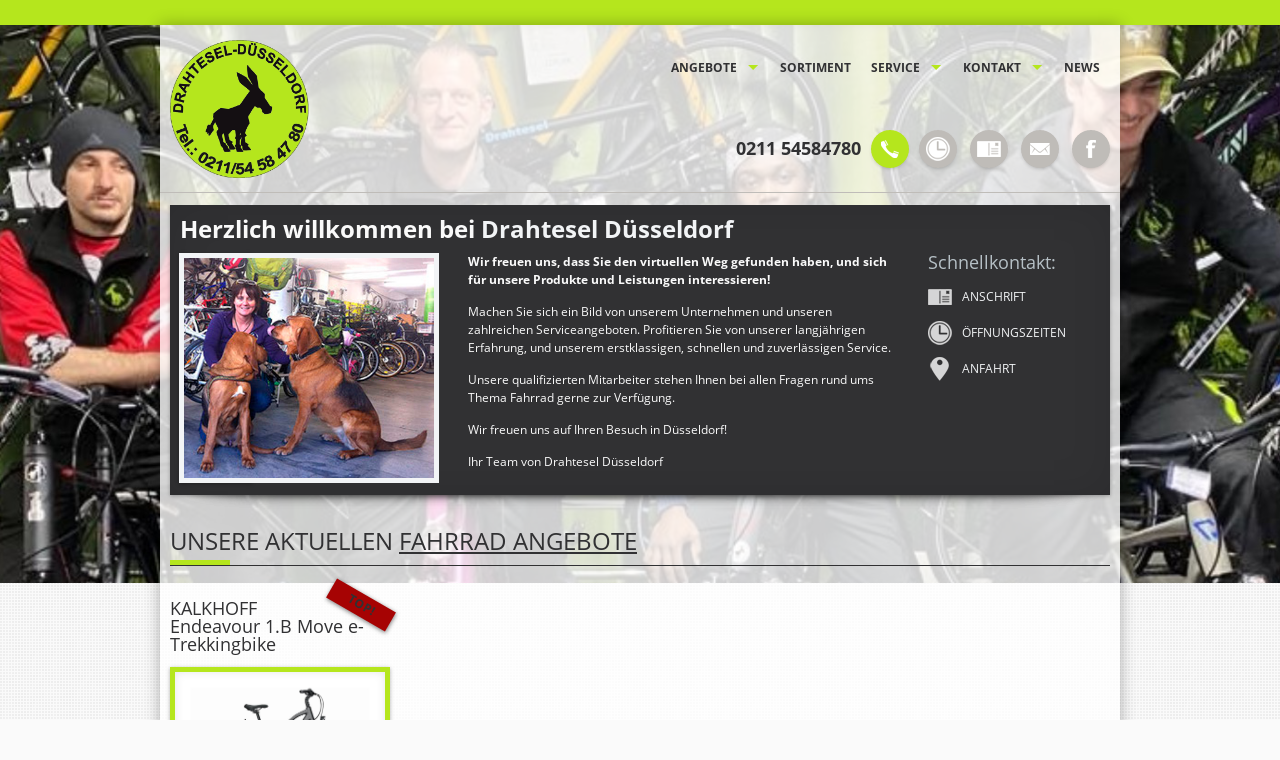

--- FILE ---
content_type: text/html
request_url: https://www.drahtesel-duesseldorf.de/?intOpgID=
body_size: 8036
content:
<!DOCTYPE html>

<html lang="de" class="no-js">
<head>
	<meta charset="utf-8">
	

<meta name="robots" content="index, follow"> 
<meta name="revisit-after" content="14 days" />
<link rel="shortcut icon" href="/favicon.ico" type="image/x-icon">
<link rel="icon" href="/favicon.ico" type="image/x-icon">

<title>Drahtesel Düsseldorf - 40477 Düsseldorf  | Fahrrad | Fahrräder | Bikes | Fahrradangebote | Cycle | Fahrradhändler | Fahrradkauf | Angebote | MTB | Rennrad | E-Bike</title>

<meta property="og:title" content="" />
<meta property="og:type" content="website" />
<meta property="og:url" content="https://www.drahtesel-duesseldorf.de/Default.asp?intOpgID=" />
	

<meta name="description" content="Drahtesel Düsseldorf - 40477 Düsseldorf   - Ihr professioneller Ansprechpartner in Sachen Fahrrad, Fahrradbekleidung und Fahrradzubehör!" />


<meta name="keywords" content="Drahtesel Düsseldorf, Düsseldorf, Fahrradangebote, Bike, Fahrrad, Cycle, Citybike, Mountainbike, MTB, Trekkingrad, Rennrad, ebike, E-Bike, ATB, Bikeshop, Fahrradhandel, Fahrradhändler, Fahrradkauf, Fahrradversand, Bike-Shops, Bikeshops, bikeshops.de, Zweiradhändler" />

	<meta name="viewport" content="width=device-width, initial-scale=1.0, user-scalable=no">
	<script src="https://bikes.rim.de/include/Designs/RIM_2014/scripts/jquery.min.js"></script>
	<!-- CSS -->
	<link rel="stylesheet" href="https://bikes.rim.de/include/Designs/RIM_2014/css/reset.min.css">
	<link rel="stylesheet" href="https://bikes.rim.de/include/Designs/RIM_2014/css/basic.min.css">
	
	<link rel="stylesheet" href="https://bikes.rim.de/include/Designs/RIM_2014/css/grid_960.min.css">
		
	<link rel="stylesheet" href="https://bikes.rim.de/include/Designs/RIM_2014/css/module.min.css">
	<link rel="stylesheet" href="https://bikes.rim.de/include/Designs/RIM_2014/css/nivo-slider.min.css" media="screen" />
	<link rel="stylesheet" href="https://bikes.rim.de/include/Designs/RIM_2014/css/superfish.min.css" media="screen">
	<link rel="stylesheet" href="https://bikes.rim.de/include/Designs/RIM_2014/css/meanmenu.min.css" media="all" />
	<link media="screen" rel="stylesheet" type="text/css" href="https://bikes.rim.de/include/jQuery/ColorBox/colorbox.asp" />
	<link rel="stylesheet" href="custom.css">
	<link rel="stylesheet" href="https://bikes.rim.de/include/Designs/RIM_2014/css/colors.min.css.asp?idShop=15627">
	<!-- Webfonts -->
	<link href='https://bikes.rim.de/GetFonts?family=Open+Sans:400,700,400italic|Open+Sans+Condensed:300,700' rel='stylesheet' type='text/css'>
	<!-- JS -->
	<script src="https://bikes.rim.de/include/Designs/RIM_2014/scripts/modernizr.min.js"></script>	
	<script src="https://bikes.rim.de/include/Designs/RIM_2014/scripts/jquery.js"></script>
	
	<script src="https://bikes.rim.de/include/Designs/RIM_2014/scripts/nivoslider.min.js"></script>
	
</head>
<body id="top">

	<div id="bgImg">
		<img src="media/Team2.jpg" alt="Drahtesel Düsseldorf&nbsp;Düsseldorf" />
	</div>
	<div id="topLink">	
		<a href="#top" class="onlyMobile" role="button"><img src="media/iconTopLink.png" alt="Nach oben" /></a>
		<a href="#top" class="onlyTablet" role="button"><img src="media/iconTopLink.png" alt="Nach oben" /></a>
		<a href="#top" class="onlyDesktop" role="button"><img src="media/iconTopLink.png" alt="Nach oben" /></a>
	</div>
	<!-- All -->
	<div id="all">
		<div class="topBar onlyDesktop"></div>
		<!-- Wrapper -->		
		<div id="wrapper" class="">
			<!-- Header -->
			<header id="header">
				<div class="inside">
					<div class="grid12 section headerTop">						
						<div class="grid4 section">
							<div class="grid4 logo imgLogo">
								
								<a href="default.asp" title="Drahtesel Düsseldorf&nbsp;Düsseldorf">
									<img src="media/logo1.png" alt="Drahtesel Düsseldorf&nbsp;Düsseldorf"/>
								</a>
								
							</div>
						</div>
						<div class="grid8 section">
							<div class="grid8 topNav">
								<nav>
									<ul class="sf-menu">
										<li><a href="angebote.asp" title="Aktuelle Fahrrad Angebote ">Angebote</a>											
											
<ul class="BikeOfferPreselection">

	<li><a href="angebote.asp?f_idtyp=43&amp;f_TypPlural=e-Trekkingbikes" title="e-Trekkingbikes" class="BikeOfferPreselection" target="_self"><span></span>e-Trekkingbikes</a></li>

	<li><a href="angebote.asp?f_idtyp=14&amp;f_TypPlural=Hollandräder" title="Hollandräder" class="BikeOfferPreselection" target="_self"><span></span>Hollandräder</a></li>

	<li><a href="angebote.asp?f_idtyp=4&amp;f_TypPlural=Mountainbikes" title="Mountainbikes" class="BikeOfferPreselection" target="_self"><span></span>Mountainbikes</a></li>

</ul>

										</li>
										<li><a href="bikeinfo1.asp" title="Unser Fahrrad Sortiment">Sortiment</a></li>
										<li><a class="preventDefault" href="#" title="Service">Service</a>
											<ul>
												<li><a href="cms-wir-ueber-uns.asp" title="Wir über uns">Wir über uns</a></li>
												<li><a href="cms-leistung-service.asp" title="Leistungen & Service">Leistungen & Service</a></li>
												<li><a href="movies.asp" title="Fahrrad Filme und Kaufberatung">Filme</a></li>
												<li><a href="service.asp" title="Unsere Leistungen">Leistungen</a></li>
												<li><a href="marken.asp" title="Die Fahrrad Marken">Marken</a></li>
												<li><a href="gps.asp" title="Geführte GPS Fahrrad Touren">GPS-Touren</a></li>
												<li><a href="stellenangebote.asp" title="Jobs bei Drahtesel Düsseldorf">Jobs</a></li>
												<!-- <li><a href="gutscheine.asp" title="Gutscheine zum Verschenken">Gutscheine</a></li> -->
												<li><a href="veranstaltungen.asp" title="Aktuelle Veranstaltungen">Veranstaltungen</a></li>
												<li><a href="kataloge.asp" title="Kataloge">Kataloge</a></li>
											</ul>
										</li>
										<li><a href="kontakt.asp" title="Anschrift und Kontakt">Kontakt</a>
											<ul>
												<li><a href="anfahrt.asp" title="So finden Sie zu uns">Anfahrt</a></li>
												<li><a href="kontakt.asp#oeffnungszeiten" title="Öffnungszeiten">Öffnungszeiten</a></li>
												<li class="noMobile"><a href="kontakt.asp#kontaktformular" title="Kontaktformular">Kontaktformular</a></li>
											</ul>
										</li>
										<li><a href="news.asp" title="Aktuelle News aus der Fahrrad-Branche">News</a></li>
										<li class="onlyMobile"><a href="impressum.asp" title="Impressum">Impressum</a></li>
									</ul>		
								</nav>
							</div>
							<div class="grid8 section topContact noMobile">
								<div class="grid8 topContactWrapper">
									<div class="topPhoneWrapper">
										<div class="topPhoneWrapperInner">
											<div class="topPhone">
												<img src="media/iconPhone.png" alt="Telefon Drahtesel Düsseldorf" />
											</div>							
											
    <div class="shopAddress">	
        
	        <p class="shopAddressHeader">Drahtesel Düsseldorf</p>
        
	    <p class="shopAddressContact1">
            <span class="shopAddressStreet">Gneisenaustraße 23</span><br />
	        <span class="shopAddressCity">40477&nbsp;Düsseldorf</span>
        </p>
	    <p class="shopAddressContact2">
	        
		        <span class="shopAddressPhonePrefix">Tel.: </span><span class="shopAddressPhone">0211 54584780</span>
	        
	    </p>
	    <p class="shopAddressContact3">
	        
			        <a class="shopAddressEmail" href="mailto:drahtesel.duesseldorf@gmail.com" title="E-Mail an drahtesel.duesseldorf@gmail.com schreiben">drahtesel.duesseldorf@gmail.com</a>
		        
	    </p>
    </div>

											<div class="clearer"></div>
										</div>
									</div>
									<div class="topOpenHours">
										<a href="kontakt.asp" title="Öffnungszeiten Drahtesel Düsseldorf&nbsp;Düsseldorf">
											<img src="media/iconOpenhours.png" alt="Öffnungszeiten Drahtesel Düsseldorf&nbsp;Düsseldorf" />
										</a>
									</div>
									<div class="topAddress">
										<a href="kontakt.asp" title="Anschrift Drahtesel Düsseldorf&nbsp;Düsseldorf">
											<img src="media/iconKontakt.png" alt="Anschrift Drahtesel Düsseldorf&nbsp;Düsseldorf" />
										</a>
									</div>									
									<div class="topMail">
										<a href="mailto:drahtesel.duesseldorf@gmail.com" title="Schreiben Sie eine E-Mail an Drahtesel Düsseldorf">
											<img src="media/iconMail.png" alt="Schreiben Sie eine E-Mail an Drahtesel Düsseldorf" />						
										</a>
									</div>
									
									
									<div class="topFb">
										<a href="https://www.facebook.com/DrahteselDuesseldorf/" title="Besuchen Sie Drahtesel Düsseldorf auf Facebook" target="_blank">
											<img src="media/iconFb.png" alt="Besuchen Sie Drahtesel Düsseldorf auf Facebook" />		
										</a>
									</div>
									
								</div>
								<div class="clearer"></div>
							</div>
							<div id="mobileQuicklinks" class="onlyMobile">				
								<div class="topPhoneMobile">
									<a href="#aAddress" title="Kontakt Drahtesel Düsseldorf&nbsp;Düsseldorf">
										<img src="media/iconPhone.png" alt="Telefon Drahtesel Düsseldorf" />
									</a>
								</div>	
								<div class="topOpenHours">
									<a href="#aOpenHours" title="Öffnungszeiten Drahtesel Düsseldorf&nbsp;Düsseldorf">
										<img src="media/iconOpenhours.png" alt="Öffnungszeiten Drahtesel Düsseldorf&nbsp;Düsseldorf" />
									</a>
								</div>
								<div class="topAddress">
									<a href="#aAddress" title="Anschrift Drahtesel Düsseldorf&nbsp;Düsseldorf">
										<img src="media/iconMarker.png" alt="Anschrift Drahtesel Düsseldorf&nbsp;Düsseldorf" />
									</a>
								</div>
							</div>
						</div>
					</div>
					<div class="clearer"></div>
				</div>
			</header>
			<!-- /Header -->
			<!-- Main -->
			<div id="container">
				<div id="main">
					<div class="inside">
						<!-- Content -->
<div class="grid12 h1Wrapper">	
	<h1>Herzlich willkommen bei <span>Drahtesel Düsseldorf</span></h1>
	<div class="h1WrapperImg noMobile">
		<figure>
			<!-- Dieses Bild ersetzen -->
			<img src="media/home.jpg" alt="Drahtesel Düsseldorf&nbsp;Düsseldorf" />
		</figure>
	</div>
	<div class="h1WrapperText">
		<!-- Diesen Text ersetzen -->
		<p><strong>Wir freuen uns, dass Sie den virtuellen Weg gefunden haben, und sich für unsere Produkte und Leistungen interessieren!</strong></p>
		<p>Machen Sie sich ein Bild von unserem Unternehmen und unseren zahlreichen Serviceangeboten. Profitieren Sie von unserer langjährigen Erfahrung, und unserem erstklassigen, schnellen und zuverlässigen Service. </p>
		<p>Unsere qualifizierten Mitarbeiter stehen Ihnen bei allen Fragen rund ums Thema Fahrrad gerne zur Verfügung.</p>
		<p>Wir freuen uns auf Ihren Besuch in Düsseldorf!</p>
		<p>Ihr Team von Drahtesel Düsseldorf</p>
	</div>
	<div class="h1WrapperLinks onlyDesktop">
		<h3>Schnellkontakt:</h3>
		<div class="h1WrapperAddress">
			<a href="kontakt.asp#anschrift" title="Anschrift Drahtesel Düsseldorf&nbsp;Düsseldorf">
				<img src="media/iconKontakt.png" alt="Anschrift Drahtesel Düsseldorf&nbsp;Düsseldorf" />
				Anschrift
			</a>
			<div class="clearer"></div>
		</div>
		<div class="h1WrapperHours">
			<a href="kontakt.asp#oeffnungszeiten" title="Öffnungszeiten Drahtesel Düsseldorf&nbsp;Düsseldorf">
				<img src="media/iconOpenhours.png" alt="Anschrift Drahtesel Düsseldorf&nbsp;Düsseldorf" />
			Öffnungs&shy;zeiten
			</a>
			<div class="clearer"></div>
		</div>
		<div class="h1WrapperApproach">			
			<a href="anfahrt.asp" title="Anfahrt Drahtesel Düsseldorf&nbsp;Düsseldorf">
				<img src="media/iconApproach.png" alt="Anfahrt Drahtesel Düsseldorf&nbsp;Düsseldorf" />
				Anfahrt
			</a>
			<div class="clearer"></div>
		</div>
	</div>
	<div class="clearer"></div>
</div>
<div class="grid12 noMobile sliderWrapper">		
	
<script type="text/javascript">
	$(window).load(function() {
		$('#slider').nivoSlider({	
			effect:'random',
	        pauseTime:10000,
			pauseOnHover:false,
			controlNav:true,
			directionNav:true
		});
	});
</script>
	<div class="clearer"></div>
</div>
<div class="grid12 shopOfferHl">
	<h2 class="first">Unsere aktuellen <a href="angebote.asp" title="Aktuelle Fahrrad Angebote bei Drahtesel Düsseldorf&nbsp;Düsseldorf">Fahrrad Angebote</a></h2>
</div>						

<div id="shopOfferTopSelection" class="grid12 section">
	
		<div class="grid12 section">
		
		
	<div class="shopOfferTopBox num1 set1 grid3">
		<div class="shopOfferTopBoxInner">
			<h3>
				<span class="shopOfferTopHlBrand">Kalkhoff</span>
				<span class="shopOfferTopHlArticle">Endeavour 1.B Move</span>
				
					<span class="shopOfferTopHlCategory">e-Trekkingbike</span>
				
			</h3>

			
			
				<div class="shopOfferTopImage">
							
						<figure class="image_container">
							<a data-rel="zoomImage140363" href="https://bikes.rim.de/bikid-140363-800-800-0-0.jpg" title="Kalkhoff&nbsp;Endeavour 1.B Move">				
								<img src="https://bikes.rim.de/bikid-140363-800-800-0-0.jpg"  alt="Kalkhoff&nbsp;Endeavour 1.B Move" />
							</a>
						</figure>						
						
						
				</div>										
			
				<div class="shopOfferTopLogo">				
					<figure class="image_container">
						<img src="https://bikes.rim.de/linID-62-800-800-0-0.jpg" alt="KALKHOFF" />
					</figure>
				</div>
			
			<div class="shopOfferTopBoxInfo">
				
				<p class="shopOfferTopTextShortInfo">Endeavour 1.B Move</p>
						
				<div class="shopOfferTopPrice">				
												
					<p class="shopOfferTopPriceOld">
						<span class="shopOfferTopPriceOldText">bisher bei uns<span>:</span>&nbsp;</span>
						<span class="shopOfferTopPriceOldPrice">2.499,<span class="shopOfferTopPriceOldCent">00</span></span>
						<span class="shopOfferTopPriceOldCurrency">EUR*</span>
					</p>			
										
					<p class="shopOfferTopPriceNew">			
						<span class="shopOfferTopPriceNewText">jetzt nur<span>:</span></span>
						<span class="shopOfferTopPriceNewPrice">2.200,<span class="shopOfferTopPriceNewCent">00</span></span>
						<span class="shopOfferTopPriceNewCurrency">EUR*</span>
					</p>									
					
					<p class="shopOfferTopPriceDifference">
						<span class="shopOfferTopPriceDifferenceText">Sie sparen</span>
						<span class="shopOfferTopPriceDifferencePrice">299</span>
						<span class="shopOfferToppriceDifferenceCurrency">EUR*</span>
					</p>
					
				</div>
			</div>
			<div class="clearer"></div>
			<div  class="shopOfferTopLinkMore">
				<a class="button" href="angebote.asp?frmIDOffer=2113626026&amp;frmTopOffer=true" title="Kalkhoff&nbsp;Endeavour 1.B Move Angebot">Details</a>
			</div>
		</div>
	</div>
	
	</div>
	<div id="shopOfferTopFooter" class="grid12">
		<p>*Alle Preisangaben gelten inklusive der gesetzlichen MwSt. und bei Selbstabholung. <br/>
		Bei Preisen, die mit "UVP" gekennzeichnet sind, handelt es sich um die unverbindliche Preisempfehlung des Herstellers/Lieferanten.</p>
	</div>
    <script type="text/javascript">
	    $(document).ready(function(){
			$("a[data-rel='zoomImage']").colorbox({transition:"fade"});
		});
	</script>

	
</div>			
	
<div class="grid12">
	<h2>Aktuelles aus der Fahrrad Branche</h2>
</div>	

<div id="bikeNews" class="grid12 section">

			<div class="grid12 section">
			
			<div class="BikeNewsContent num1 grid3">
				<h3>SHIMANO pr&#228;sentiert vielseitiges neues Hybridpedal</h3>
				
					<div class="BikeNewsImageRow BikeNewsImageRow1"> 			
						<figure class="image_container">
							<a href="https://www.bikeshops.de/news/details/2471" target="_blank" title="SHIMANO pr&#228;sentiert vielseitiges neues Hybridpedal">
							<img src="https://bikes.rim.de/newID-2471-450-450-0-0.jpg" alt="SHIMANO pr&#228;sentiert vielseitiges neues Hybridpedal" /></a>
						</figure>
					</div>
				
				<div class="BikeNewsTextBox">																
						<p class="BikeNewsText">
						SHIMANO launcht mit dem PD-EH510 ein neues Hybridpedal, das die Vorteile des SPD-Klicksystems mit der Flexibilit&#228;t eines Plattformpedals vereint. Entwickelt f&#252;r Pendler, Gravel-Enthusiasten und Alltagsfahrer, bietet das Pedal ...
						</p>								
				</div>
				<div class="clearer"></div>
				<div class="ShopNewsLink">
					<a href="https://www.bikeshops.de/news/details/2471" target="_blank" class="ShopNewsLink button" title="Zum Artikel: SHIMANO pr&#228;sentiert vielseitiges neues Hybridpedal">Zum Artikel</a>
				</div>
			</div>				
	
			<div class="BikeNewsContent num2 grid3">
				<h3>Bosch eBike Systems erweitert digitalen Diebstahlschutz </h3>
				
					<div class="BikeNewsImageRow BikeNewsImageRow1"> 			
						<figure class="image_container">
							<a href="https://www.bikeshops.de/news/details/2470" target="_blank" title="Bosch eBike Systems erweitert digitalen Diebstahlschutz ">
							<img src="https://bikes.rim.de/newID-2470-450-450-0-0.jpg" alt="Bosch eBike Systems erweitert digitalen Diebstahlschutz " /></a>
						</figure>
					</div>
				
				<div class="BikeNewsTextBox">																
						<p class="BikeNewsText">
						Das eBike ist gestohlen &#8211; zur&#252;ck bleiben &#196;rger, Frust und ein finanzieller Schaden. F&#252;r Diebe hingegen ein eintr&#228;gliches Gesch&#228;ft, solange sie gestohlene eBikes unerkannt weiterverkaufen k&#246;nnen. Genau hier setzt ...
						</p>								
				</div>
				<div class="clearer"></div>
				<div class="ShopNewsLink">
					<a href="https://www.bikeshops.de/news/details/2470" target="_blank" class="ShopNewsLink button" title="Zum Artikel: Bosch eBike Systems erweitert digitalen Diebstahlschutz ">Zum Artikel</a>
				</div>
			</div>				
	
			<div class="BikeNewsContent num3 grid3">
				<h3>SHIMANO erweitert GRX-Familie mit RX717-Komponenten</h3>
				
					<div class="BikeNewsImageRow BikeNewsImageRow1"> 			
						<figure class="image_container">
							<a href="https://www.bikeshops.de/news/details/2469" target="_blank" title="SHIMANO erweitert GRX-Familie mit RX717-Komponenten">
							<img src="https://bikes.rim.de/newID-2469-450-450-0-0.jpg" alt="SHIMANO erweitert GRX-Familie mit RX717-Komponenten" /></a>
						</figure>
					</div>
				
				<div class="BikeNewsTextBox">																
						<p class="BikeNewsText">
						Graveln bedeutet Abenteuer &#8211; nicht Exklusivit&#228;t. Ob du dem Horizont entgegenjagst, abgelegene Schotterwege erkundest oder zu einer entspannten Wochenendrunde aufbrichst: SHIMANO ist &#252;berzeugt, dass jede und jeder zuverl&#228;ssige, ...
						</p>								
				</div>
				<div class="clearer"></div>
				<div class="ShopNewsLink">
					<a href="https://www.bikeshops.de/news/details/2469" target="_blank" class="ShopNewsLink button" title="Zum Artikel: SHIMANO erweitert GRX-Familie mit RX717-Komponenten">Zum Artikel</a>
				</div>
			</div>				
	
			<div class="BikeNewsContent num4 grid3">
				<h3>Eine Hommage an SHIMANOs einhundertj&#228;hrige Tradition in der Metallverarbeitung</h3>
				
					<div class="BikeNewsImageRow BikeNewsImageRow1"> 			
						<figure class="image_container">
							<a href="https://www.bikeshops.de/news/details/2461" target="_blank" title="Eine Hommage an SHIMANOs einhundertj&#228;hrige Tradition in der Metallverarbeitung">
							<img src="https://bikes.rim.de/newID-2461-450-450-0-0.jpg" alt="Eine Hommage an SHIMANOs einhundertj&#228;hrige Tradition in der Metallverarbeitung" /></a>
						</figure>
					</div>
				
				<div class="BikeNewsTextBox">																
						<p class="BikeNewsText">
						SHIMANO stellt eine beeindruckende neue Erg&#228;nzung der 1x10-fach CUES-Komponentenfamilie f&#252;r Drop-Bar-Fahrr&#228;der vor &#8211; in einem edel polierten Silber. Diese Sonderedition w&#252;rdigt SHIMANOs &#252;ber einhundertj&#228;hrige ...
						</p>								
				</div>
				<div class="clearer"></div>
				<div class="ShopNewsLink">
					<a href="https://www.bikeshops.de/news/details/2461" target="_blank" class="ShopNewsLink button" title="Zum Artikel: Eine Hommage an SHIMANOs einhundertj&#228;hrige Tradition in der Metallverarbeitung">Zum Artikel</a>
				</div>
			</div>				
	</div>
</div>
	
<div class="grid12">
	<p class="floatRight">
		<a href="news.asp" title="Aktuelle News aus der Fahrrad-Branche">Zum News-Archiv</a>
	</p>
</div>								
						<!-- /Content -->
					</div>
				</div>
			</div>
			<!-- /Main -->
			<!-- Footer -->
			<footer id="footer">
				<div class="inside">
					<!-- Footer Content -->
					<div class="grid12 section footerTop ">
						<div id="aAddress" class="grid4 ftrAddress1">
								<h4>Anschrift</h4>
								<div class="ftrAddress1Wrapper">
									<div class="ftrIconAddress1">
										<a href="kontakt.asp" title="Anschrift Drahtesel Düsseldorf&nbsp;Düsseldorf">
											<img src="media/iconKontakt.png" alt="Anschrift Drahtesel Düsseldorf&nbsp;Düsseldorf" />
										</a>
									</div>
									
    <div class="shopAddress">	
        
	        <p class="shopAddressHeader">Drahtesel Düsseldorf</p>
        
	    <p class="shopAddressContact1">
            <span class="shopAddressStreet">Gneisenaustraße 23</span><br />
	        <span class="shopAddressCity">40477&nbsp;Düsseldorf</span>
        </p>
	    <p class="shopAddressContact2">
	        
		        <span class="shopAddressPhonePrefix">Tel.: </span><span class="shopAddressPhone">0211 54584780</span>
	        
	    </p>
	    <p class="shopAddressContact3">
	        
			        <a class="shopAddressEmail" href="mailto:drahtesel.duesseldorf@gmail.com" title="E-Mail an drahtesel.duesseldorf@gmail.com schreiben">drahtesel.duesseldorf@gmail.com</a>
		        
	    </p>
    </div>

								</div>
						</div>
						<div id="aPhone" class="grid4 ftrAddress2">
							<h4>Kontakt</h4>
							<div class="ftrAddress2Wrapper">
								<div class="ftrIconAddress2">
									<a href="kontakt.asp" title="Kontakt Drahtesel Düsseldorf&nbsp;Düsseldorf">
										<img src="media/iconPhone.png" alt="Kontakt Drahtesel Düsseldorf&nbsp;Düsseldorf" />
									</a>
								</div>
								
    <div class="shopAddress">	
        
	        <p class="shopAddressHeader">Drahtesel Düsseldorf</p>
        
	    <p class="shopAddressContact1">
            <span class="shopAddressStreet">Gneisenaustraße 23</span><br />
	        <span class="shopAddressCity">40477&nbsp;Düsseldorf</span>
        </p>
	    <p class="shopAddressContact2">
	        
		        <span class="shopAddressPhonePrefix">Tel.: </span><span class="shopAddressPhone">0211 54584780</span>
	        
	    </p>
	    <p class="shopAddressContact3">
	        
			        <a class="shopAddressEmail" href="mailto:drahtesel.duesseldorf@gmail.com" title="E-Mail an drahtesel.duesseldorf@gmail.com schreiben">drahtesel.duesseldorf@gmail.com</a>
		        
	    </p>
    </div>

							</div>
						</div>
						<div id="aOpenHours" class="grid4 ftrOpenHours">
							<h4>&Ouml;ffnungszeiten</h4>
							<div class="ftrOpenHoursWrapper">
								<div class="ftrIconOpenHours">
									<a href="kontakt.asp" title="Öffnungszeiten Drahtesel Düsseldorf&nbsp;Düsseldorf">
										<img src="media/iconOpenhours.png" alt="Öffnungszeiten Drahtesel Düsseldorf&nbsp;Düsseldorf" />
									</a>
								</div>
								

<div id="shopHours">
	<p>
	<p><strong><u>Winter-Öffnungszeiten:</u></strong></p><p><strong>Montags:</strong> 10:00 - 14:00</p><p><strong>Dienstags: </strong>10:00 - 17:00</p><p><strong>Mittwochs: </strong>10:00 - 17:00</p><p><strong>Donnerstags:</strong> geschlossen</p><p><strong>Freitags: </strong>10:00 - 18:30</p><p><strong>Samstags: </strong>10:00-15:00</p><br />
	
	</p>
</div>

							</div>
						</div>		
					</div>
					<div class="grid12 section footerBtm">
						<div class="grid6 alignLeft copyright">
							<p class="small">Copyright &copy; 2026 <a href="default.asp" title="Drahtesel Düsseldorf&nbsp;Düsseldorf">Drahtesel Düsseldorf</a> | <a href="datenschutz.asp">Datenschutz</a>  | <a href="impressum.asp" title="Impressum">Impressum</a></p>
						</div>						
						<div class="grid6 alignRight backlink">
							<p class="small">Powered by <a href="http://www.bikeshops.de" title="Die Fahrrad Suchmaschine" target="_blank">bikeshops.de</a></p>						
						</div>						
					</div>
					<div class="grid12 footerBar noMobile"></div>					
					<!-- /Footer Content -->
				</div>
				<div class="clearer"></div>
			</footer>
			<div class="clearer"></div>
			<!-- /Footer -->
		</div>
		<!-- /Wrapper -->
	</div>
	<!-- /All -->
	<!-- Init Scripts -->
	<!-- Superfish -->
	<script src="https://bikes.rim.de/include/Designs/RIM_2014/scripts/hoverIntent.min.js"></script>
	<script src="https://bikes.rim.de/include/Designs/RIM_2014/scripts/superfish.min.js"></script>
	<script>
	// Initialize Superfish
	$(document).ready(function() {
		$('ul.sf-menu').superfish({
			delay:       1000,                            
			animation:   {opacity:'show',height:'show'}, 
			speed:       'fast',                          
			autoArrows:  false                           
		});
	});
	</script>
	<!-- MeanMenu -->
	<script src="https://bikes.rim.de/include/Designs/RIM_2014/scripts/meanmenu.min.js"></script> 
	<script>
	jQuery(document).ready(function () {
		jQuery('header nav').meanmenu({		
			meanScreenWidth: "979",
			meanRevealPosition: "center"
		});
	});
	</script>	
	<!-- Colorbox -->
	<script src="https://bikes.rim.de/include/jQuery/jquery.colorbox-min.rim.js"></script>
	<!-- HiSRC -->
	<script src="https://bikes.rim.de/include/Designs/RIM_2014/scripts/hisrc.js"></script>
	<script>	
	// Initialize HiSrc
	$(document).ready(function(){
		$(".hisrc img").hisrc();
		$(".hisrc img+img").hisrc({ useTransparentGif: true });
	})
	</script>
	<!-- Fittext -->
 	<script src="https://bikes.rim.de/include/Designs/RIM_2014/scripts/fittext.min.js"></script>
	<!-- Initialize Fittext -->
	<script type="text/javascript">
		$("#header .logo p").fitText();
	</script>
	<!-- Equalize -->
 	<script src="https://bikes.rim.de/include/Designs/RIM_2014/scripts/equalize.min.js"></script>
	<!-- /Equalize -->
 	<script src="https://bikes.rim.de/include/Designs/RIM_2014/scripts/rim_scripts.js"></script>
	<!-- Piwik -->
	<!-- Runtime: ShopMatomo.asp SP0,00 -->
<!-- Website Analyse --> 
<script>
  var _paq = _paq || [];
  _paq.push(['trackPageView']);
  _paq.push(['enableLinkTracking']);
  _paq.push(['requireCookieConsent']);
  (function() {
    var u="https://piwik.rim.de/";
    _paq.push(['setTrackerUrl', u+'piwik.php']);
    _paq.push(['setSiteId', 872]);
    var d=document, g=d.createElement('script'), s=d.getElementsByTagName('script')[0];
    g.type='text/javascript'; g.async=true; g.defer=true; g.src=u+'piwik.js'; s.parentNode.insertBefore(g,s);
  })();
</script>
<noscript><p><img src="https://piwik.rim.de/piwik.php?idsite=872" style="border:0;" alt="" /></p></noscript>
<!-- End Website Analyse -->

</body>
</html>


--- FILE ---
content_type: text/css
request_url: https://bikes.rim.de/include/Designs/RIM_2014/css/grid_960.min.css
body_size: 518
content:
#wrapper{width:960px;margin:0 auto}
*[class*="grid"]{float:left;margin-left:10px;margin-right:10px;display:inline}
.section.grid1,.section.grid2,.section.grid3,.section.grid4,.section.grid5,.section.grid6,.section.grid7,.section.grid8,.section.grid9,.section.grid10,.section.grid11,.section.grid12{margin-left:0;margin-right:0}
#main .inside{overflow:hidden}
.grid1{width:60px}
.grid2{width:140px}
.grid3{width:220px}
.grid4{width:300px}
.grid5{width:380px}
.grid6{width:460px}
.grid7{width:540px}
.grid8{width:620px}
.grid9{width:700px}
.grid10{width:780px}
.grid11{width:860px}
.grid12{width:940px}
.section.grid1{width:80px}
.section.grid2{width:160px}
.section.grid3{width:240px}
.section.grid4{width:320px}
.section.grid5{width:400px}
.section.grid6{width:480px}
.section.grid7{width:560px}
.section.grid8{width:640px}
.section.grid9{width:720px}
.section.grid10{width:800px}
.section.grid11{width:880px}
.section.grid12{width:960px}
.offset1{margin-left:90px}
.offset2{margin-left:170px}
.offset3{margin-left:250px}
.offset4{margin-left:330px}
.offset5{margin-left:410px}
.offset6{margin-left:490px}
.offset7{margin-left:570px}
.offset8{margin-left:650px}
.offset9{margin-left:730px}
.offset10{margin-left:810px}
.offset11{margin-left:890px}
.offset12{margin-left:970px}
@media screen and (min-width:768px) and (max-width:979px){#wrapper{width:744px}
.grid1{width:42px}
.grid2{width:104px}
.grid3{width:166px}
.grid4{width:228px}
.grid5{width:290px}
.grid6{width:352px}
.grid7{width:414px}
.grid8{width:476px}
.grid9{width:538px}
.grid10{width:600px}
.grid11{width:662px}
.grid12{width:724px}
.section.grid1{width:62px}
.section.grid2{width:124px}
.section.grid3{width:186px}
.section.grid4{width:248px}
.section.grid5{width:310px}
.section.grid6{width:372px}
.section.grid7{width:434px}
.section.grid8{width:496px}
.section.grid9{width:558px}
.section.grid10{width:620px}
.section.grid11{width:682px}
.section.grid12{width:744px}
.offset1{margin-left:72px}
.offset2{margin-left:134px}
.offset3{margin-left:196px}
.offset4{margin-left:258px}
.offset5{margin-left:320px}
.offset6{margin-left:382px}
.offset7{margin-left:444px}
.offset8{margin-left:506px}
.offset9{margin-left:568px}
.offset10{margin-left:630px}
.offset11{margin-left:692px}
.offset12{margin-left:754px}}
@media screen and (max-width:767px){
#wrapper{width:auto}
*[class*="grid"]{float:none !important;display:block !important;width:auto !important}
[class*="offset"]{margin-left:10px !important}}

--- FILE ---
content_type: text/css
request_url: https://bikes.rim.de/include/Designs/RIM_2014/css/module.min.css
body_size: 4722
content:
#shopBikeInfoPage1 li{list-style-type:none}
#shopBikeInfoPage1 .shopBikeInfoTyp li, #shopBikeInfoPage1 .shopBikeInfoMarken .brandBox{width:23%;margin-right:2%;margin-bottom:12px;float:left}
#shopBikeInfoPage1 .shopBikeInfoTyp a{font-size:12px;font-size:1.2rem;text-transform:uppercase;text-decoration:none;font-weight:bold;display:block;text-align:center;padding-top:12px;padding-bottom:12px}
#shopBikeInfoPage1 .shopBikeInfoMarken .brandBox{background:#fff;height:80px}
#shopBikeInfoPage1 .shopBikeInfoMarken .brandName{width:100%;text-align:center}
#shopBikeInfoPage1 .shopBikeInfoMarken .brandName figure{max-width:100%;height:80px;display:inline-block}
#shopBikeInfoPage1 .shopBikeInfoMarken .brandName img{max-width:100%;height:auto;max-height:80px;width:auto\9}
#shopBikeInfoPage1 .shopBikeInfoMarken a.logoLink{width:100%}
#shopBikeInfoPage1 .shopBikeInfoMarken ul{display:none}
@media screen and (max-width:767px){#shopBikeInfoPage1 .shopBikeInfoTyp li{width:48%}
#shopBikeInfoPage1 .shopBikeInfoMarken .brandBox{width:31.333%}}
#shopBikeInfoPage2 .imgBox{float:left;width:31.333%;margin-right:2%;position:relative}
#shopBikeInfoPage2 .imgBox figure{background-color:#fff;padding:10px}
#shopBikeInfoPage2 .specs p{position:relative;display:block;width:100%}
#shopBikeInfoPage2 .specName{font-weight:bold;width:100px;display:inline-block}
#shopBikeInfoPage2 .hauspreis .preis{font-size:2.4rem;font-weight:700;color:#b5123e}
#shopBikeInfoPage2 .uvpPreis .preis{text-decoration:line-through}
#shopBikeInfoPage2 p.typ{display:none}
#shopBikeInfoPage2 .shopBikeInfoPage2Buttons{position:relative}
#shopBikeInfoPage2 .shopBikeInfoPage2Buttons a{margin-right:10px}
@media screen and (max-width:767px){#shopBikeInfoPage2 .imgBox{width:100%}
#shopBikeInfoPage2 .specs span{float:left}
#shopBikeInfoPage2 .specs span.specName{display:block;width:31.333%;margin-right:2%}
#shopBikeInfoPage2 .specs span.spec{display:block;width:66.666%}
#shopBikeInfoPage2 .specs p:last-of-type:after{content:".";display:block;height:0;clear:both;visibility:hidden}}
#shopBikeInfoPage3 div.imgBox{position:relative;float:left;width:48%;margin-right:2%}
#shopBikeInfoPage3 div.logo{float:right;margin-left:1%}
#shopBikeInfoPage3 div.logo span{display:table-cell;height:80px;width:150px;margin-left:1%;background-color:#FFF;text-align:center;vertical-align:middle}
#shopBikeInfoPage3 div.imgBox a.imgZoom{background:url(../media/iconZoom.png) center center no-repeat #fff;background:url(../media/iconZoom.png) center center no-repeat rgba(255,255,255,.5);box-shadow:0 0 2px #ccc;box-shadow:0 0 2px rgba(0,0,0,.1);border-radius:3px;height:26px;width:26px;padding:5px;position:absolute;bottom:10px;right:10px;filter:alpha(opacity = 60);-ms-filter:"alpha(opacity = 60)";opacity:.6}
#shopBikeInfoPage3 div.imgBox:hover a.imgZoom{filter:alpha(opacity = 90);-ms-filter:"alpha(opacity = 90)";opacity:.9}
#shopBikeInfoPage3 .imgBox figure, #shopBikeInfoPage3 .logo figure{background-color:#fff}
#shopBikeInfoPage3 .imgBox figure{padding:10px}
#shopBikeInfoPage3 .logo img{background-color:#fff;padding:10px}
#shopBikeInfoPage3 p.optionalText{margin-bottom:40px;text-align:justify}
#shopBikeInfoPage3 div.uvp .preis{background-image:url(../media/layout/streichpreis.png);background-repeat:no-repeat;background-size:100% 28px;height:28px;display:inline-block}
#shopBikeInfoPage3 div.uvp .currency{margin-left:2px}
#shopBikeInfoPage3 div.variants{margin-bottom:45px}
#shopBikeInfoPage3 div.variants table{width:100%}
#shopBikeInfoPage3 div.variants table tr{border-bottom:1px solid white}
#shopBikeInfoPage3 div.variants table td {height:30px;vertical-align:middle;}
#shopBikeInfoPage3 div.variants a.tooltips {position: relative;display: inline;}
#shopBikeInfoPage3 div.variants a.tooltips span {position: absolute;width:140px;color: #FFFFFF;background: #303032;height: auto;line-height: 20px;text-align: center;visibility: hidden;border-radius: 5px;}
#shopBikeInfoPage3 div.variants a.tooltips span:after {content: '';position: absolute;top: 100%;left: 50%;margin-left: -8px;width: 0; height: 0;border-top: 8px solid #303032;border-right: 8px solid transparent;border-left: 8px solid transparent;}
#shopBikeInfoPage3 div.variants a:hover.tooltips span {visibility: visible;opacity: 1;bottom: 15px;left: 50%;margin-left: -69px;z-index: 999;}	
#shopBikeInfoPage3 div.hauspreis{display:inline-block}
#shopBikeInfoPage3 div.hauspreis .preisBox{color:#b5123e}
#shopBikeInfoPage3 div.hauspreis .preis{font-weight:bold;font-size:24px;font-size:2.4rem}
#shopBikeInfoPage3 div.hauspreis .cent{font-size:14px;position:absolute;margin-top:-2px}
#shopBikeInfoPage3 div.hauspreis .currency{margin-left:18px}
#shopBikeInfoPage3 a.linkBikeZoom span{background:url("media/layout/360ico.png") left top no-repeat}
#shopBikeInfoPage3 .tabBox{margin-bottom:12px;margin-bottom:1.2rem}
#shopBikeInfoPage3 ul.tabs{margin:0;padding:0;list-style:none}
#shopBikeInfoPage3 .tabBox ul.tabs > li{list-style-type:none}
#shopBikeInfoPage3 ul.tabs li{list-style-type:none}
#shopBikeInfoPage3 ul.tabs li a, #shopBikeInfoPage3 ul.tabs li span{text-decoration:none;color:#fff;display:block;font-size:15px;padding:0 10px;outline:none;text-transform:uppercase}
#shopBikeInfoPage3 ul.tabs .moreSpecs{display:none}
#shopBikeInfoPage3 .tab_container .trZeile{width:100%;display:table-row;line-height:20px;height:65px}
#shopBikeInfoPage3 .tab_container .specName, #shopBikeInfoPage3 .tab_container .spec{display:table-cell;padding-right:20px;vertical-align:middle}
#shopBikeInfoPage3 .tab_container .specName{text-transform:uppercase;padding-left:10px}
#shopBikeInfoPage3 .tab_container .spec{width:100%;padding-left:10px}
#shopBikeInfoPage3 .tab_container #specs, #shopBikeInfoPage3 .tab_container #moreSpecs{width:49%}
#shopBikeInfoPage3 .tab_container #specs{float:left;margin-right:1%}
#shopBikeInfoPage3 .tab_container #moreSpecs{float:right;margin-left:1%}
#shopBikeInfoPage3 .box{position:relative}
#shopBikeInfoPage3 .preise{position:absolute;right:0;bottom:0;margin-bottom:12px}
#shopBikeInfoPage3 #tabInfo a.button{margin-right:10px}
@media screen and (max-width:767px){#shopBikeInfoPage3 .tab_container #specs, #shopBikeInfoPage3 .tab_container #moreSpecs{float:none;width:100%;height:auto;overflow-y:auto;margin:0;margin-bottom:12px}
#shopBikeInfoPage3 div.logo{display:none}
#shopBikeInfoPage3 .preise{position:relative}
#shopBikeInfoPage3 div.imgBox{position:relative;float:none;margin:0;width:100%}}
@media screen and (min-width:768px){#shopBikeInfoPage3 .tab_container #specs, #shopBikeInfoPage3 .tab_container #moreSpecs, #shopBikeInfoPage3 .tabBox h3{max-height:500px;overflow-y:auto}}
#shopContent .shopContentImage{float:left;width:31.333%;margin-right:2%}
#shopContent .shopContentImage figure{position:relative;width:auto}
#shopContent .shopContentImage figure, #shopContent iframe, #shopContent .shopContentGallery figure{background-color:#fff}
#shopContent .shopContentImage figure, #shopContent iframe{padding:10px}
#shopContent .shopContentGallery a{margin:10px;display:block}
#shopContent .shopContentGallery figure{float:left;width:18%;margin-right:2%;box-sizing:border-box;margin-bottom:12px;margin-bottom:1.2rem}
#shopContent .shopContentGallery{}
#shopContent .shopContentLinkShowPDF, #shopContent .shopContentLinkShowForm, #shopContent .shopContentLinkShowGallery{display:inline-block;margin-right:10px}
#shopContent .ShopContentText h2:before{display:none}
@media screen and (max-width:767px){#shopContent .shopContentImage{width:100%;margin-right:0;float:none}
#shopContent .shopContentGallery figure{width:31.333%;margin-right:2%}}
#shopCoupons .BikeCouponMessage{color:red;font-weight:bold;text-transform:uppercase}
.BikeCouponConditions{overflow:auto;height:180px;border:1px solid;border-color:#CCCCCC;padding:5px}
#shopCoupons td.shopCouponLeftCol{width:30%}
#shopCoupons .mandatory{white-space:nowrap}
#shopCoupons .mandatory p{width:30%;padding-left:10px}
#shopCoupons p{display:inline-block}
#shopCoupons input[type="text"], textarea, select{display:inline-block;width:auto;min-width:50%}
table.BikeCouponFormSum{width:100%}
table.BikeCouponFormSum td{padding-right:10px;vertical-align:top}
#shopCoupons .frmCodID{vertical-align:middle;padding-right:10px}
#shopCoupons .frmCodID:first-of-type{padding-right:5px}
#shopCoupons .BikeCouponTextHint p{font-style:italic}
.shopMarken{width:100%}
.shopMarken li{list-style-type:none}
.shopMarken .shopMarkeOnbikex{line-height:18px;line-height:1.8rem}
.shopMarken .shopMarkenWrapper, .shopMarken .shopMarke .shopMarkeLogo{}
.shopMarken .shopMarkenWrapper{display:block;float:left;background-color:#fff;width:18%;margin-right:2%;margin-bottom:12px;margin-bottom:1.2rem}
.shopMarken .shopMarke{margin:0;display:table;width:100%;position:relative}
.shopMarken .shopMarke .shopMarkeLogo{display:table;width:100%;background-size:contain;background-repeat:no-repeat;background-position:center center}
.shopMarken .shopMarke .shopMarkeText{display:table-cell;width:100%;vertical-align:middle;text-align:center;height:90px;color:#999}
.shopMarken .shopMarke a{color:#fff;padding:10px;display:block;line-height:1}
.shopMarken .shopMarke li{float:left;overflow-x:visible !important;overflow-y:visible !important;padding:0;margin:0;box-sizing:border-box}
.shopMarken .shopMarke li ul{position:absolute;display:none;top:5px;left:5px;z-index:1;width:100%}
.shopMarken li.shopMarkeAngebote{display:none}
.shopMarken .shopMarke li:hover ul{display:block}
@media screen and (min-width:768px) and (max-width:979px){.shopMarken .shopMarkenWrapper{width:24%}}
@media screen and (max-width:767px){.shopMarken .shopMarkenWrapper{width:32.333%}}
#shopOffer .shopOfferLogo, #shopOfferTopSelection .shopOfferTopLogo{display:none}
#shopOffer .shopOfferImage, #shopOfferTopSelection .shopOfferTopImage{position:relative}
#shopOfferTopSelection .shopOfferTopImage:after, #shopOffer .shopOfferImage:after{content:"";background:url(../media/iconZoom.png) center center no-repeat #fff;background:url(../media/iconZoom.png) center center no-repeat rgba(255,255,255,.5);box-shadow:0 0 2px #ccc;box-shadow:0 0 2px rgba(0,0,0,.1);border-radius:3px;height:26px;width:26px;padding:5px;position:absolute;bottom:5px;right:5px;filter:alpha(opacity = 60);-ms-filter:"alpha(opacity = 60)";opacity:.6}
#shopOfferTopSelection .shopOfferTopImage:hover:after, #shopOffer .shopOfferImage:hover:after{filter:alpha(opacity = 90);-ms-filter:"alpha(opacity = 90)";opacity:.9}
#shopOfferTopSelection .shopOfferTopImage.noImage:after, #shopOffer .shopOfferImage.noImage:after{display:none}
#shopOffer .shopOfferImage figure, #shopOfferTopSelection .shopOfferTopImage figure{background-color:#fff}
#shopOffer .shopOfferImage figure a, #shopOfferTopSelection .shopOfferTopImage figure a{display:block;height:100%;width:100%}
#shopOffer .shopOfferPriceOldPrice, #shopOfferTopSelection .shopOfferTopPriceOldPrice{text-decoration:line-through}
#shopOffer .shopOfferPriceOldText span, #shopOfferTopSelection .shopOfferTopPriceOldText span{display:none}
#shopOffer .shopOfferPriceNewText, #shopOfferTopSelection .shopOfferTopPriceNewText{margin-bottom:12px;margin-bottom:1.2rem;display:block}
#shopOffer .shopOfferPriceNewPrice, #shopOfferTopSelection .shopOfferTopPriceNewPrice{font-size:24px;font-size:2.4rem}
#shopOffer .shopOfferPriceOld > span, #shopOfferTopSelection .shopOfferTopPriceOld > span, #shopOffer .shopOfferPriceNew > span, #shopOfferTopSelection .shopOfferTopPriceNew > span{padding-right:5px}
#shopOffer .shopOfferPriceOld > span:last-of-type, #shopOfferTopSelection .shopOfferTopPriceOld > span:last-of-type, #shopOffer .shopOfferPriceNew > span:last-of-type, #shopOfferTopSelection .shopOfferTopPriceNew > span:last-of-type{padding-right:0}
@media screen and (min-width:768px) and (max-width:979px){#shopOffer:not(.shopOfferDetails ) .shopOfferPriceNewPrice, #shopOfferTopSelection .shopOfferTopPriceNewPrice{font-size:18px;font-size:1.8rem}}
@media screen and (max-width:767px){#shopOffer:not(.shopOfferDetails) .shopOfferBoxInfo, #shopOfferTopSelection .shopOfferTopBoxInfo{width:100%}
#shopOffer .shopOfferBoxInner, #shopOfferTopSelection .shopOfferTopBoxInner{padding-bottom:0}
#shopOffer:not(.shopOfferDetails ) .shopOfferImage, #shopOfferTopSelection .shopOfferTopImage{width:100%}}
@media screen and (max-width:767px){#bikeNews .BikeNewsContent figure{display:inline-block;float:left;margin:0 20px 10px 0;width:50%;width:calc(50% - 20px)}
#bikeNews .BikeNewsContent p{margin-top:0}}
#shopMovies .ShopMoviesTeaser{margin-bottom:12px}
#shopMovies .ShopMoviesTeaser > div{padding-left:10px;padding-right:10px}
.shopMoviesWrapper{margin-bottom:12px}
#shopMovies .ShopMoviesTeaserImg figure{background-color:#fff;padding:10px}
.shopMovie .embed-container{height:0;width:100%;padding-bottom:56.25%;overflow:hidden;position:relative;margin-bottom:12px}
.shopMovie .embed-container object, .shopMovie .embed-container iframe{width:100%;height:100%;position:absolute;top:0;left:0}
@media screen and (min-width:768px){.shopMoviesHome #shopMovies .ShopMoviesTeaser{height:400px}}
@media screen and (max-width:768px){#shopMovies .ShopMoviesTeaserTitle h3{padding-top:12px}
#shopMovies .ShopMoviesTeaserImg figure{display:inline-block;float:left;margin:0 20px 10px 0;width:50%}
#shopMovies .ShopMoviesTeaserImg p{margin-top:0}
#shopMovies .ShopMoviesTeaserImg:after{content:".";display:block;height:0;clear:both;visibility:hidden}}
.shopGooglemaps .googlemaps{width:100%;height:450px}
.shopGooglemapsHome .shopGooglemaps{overflow:hidden;height:227px}
.shopGooglemapsHome .googleMapImage img{display:block}
@media screen and (max-width:767px){.shopGooglemapsHome{padding-bottom:10px}
.shopGooglemapsHome .shopGooglemaps{height:auto}}
#shopServices .serviceIcons{margin-bottom:14px;margin-bottom:1.4rem}
#shopServices .serviceIcons figure{background-color:#fff;padding:0.5%;float:left;margin-right:1%;width:8%;margin-bottom:12px;margin-bottom:1.2rem;border-radius:3px}
#shopServices .serviceVerband{display:none}
#shopServices .imgEnra{float:left;margin-right:10px}
#shopServices .serviceEnra p:after{content:".";display:block;height:0;clear:both;visibility:hidden}
@media screen and (min-width:768px) and (max-width:979px){#shopServices .serviceIcons figure{width:8%}}
@media screen and (max-width:767px){#shopServices .serviceIcons figure{width:14.666%}
#shopServices .serviceIcons img{margin:0 auto}}
#shopBikeGPS{width:auto}
#shopGPS #map{width:100% !important}
@media screen and (max-width:767px){#shopBikeGPS, #shopBikeGPS iframe{margin:0 auto;width:100%}}
#shopEvents .event div.text:after{content:".";display:block;height:0;clear:both;visibility:hidden}
#shopEvents .shopEventImage{float:left;width:31.333%;margin-right:10px}
#shopEvents .shopEventImage figure{padding:10px;background-color:#fff;width:auto}
#shopEvents .EventContent{padding-right:10px}
#shopEvents .eventSubscribtionTable{width:100%}
#shopEvents .eventSubscribtionTable td{padding-right:10px}
#shopEvents .shopEventLeftCol{width:30%}
@media screen and (max-width:767px){#shopEvents .shopEventImage{width:100%;float:none}}
#shopImpressum .company p:first-child{text-transform:uppercase;font-weight:bold}
#shopImpressum .company p, #shopImpressum .law p, #shopImpressum .technic p{margin-bottom:0}
#shopImpressum .company p:last-child, #shopImpressum .law p:last-child, #shopImpressum .technic p:last-child{margin-bottom:12px}
#shopPDF .shopPDFWrapper{float:left;width:23%;margin-right:2%}
#shopPDF .shopPDFWrapper figure{padding:10px;background-color:#fff}
@media screen and (max-width:767px){#shopPDF .shopPDFWrapper{float:left;width:48%;margin-right:2%}}
#cartTopOffers .cartTopOfferBox .cartTopOfferBoxInner{position:relative;z-index:1}
#cartTopOffers .box{margin-bottom:12px}
#cartTopOffers .box h3{}
#cartTopOffers .box h3 span{display:block}
#cartTopOffers .cartTopOfferImage figure a{display:block;height:100%;width:100%}
#cartTopOffers .cartTopOfferBoxInfo{padding-left:10px;padding-right:10px;text-align:center}
#cartTopOffers .cartTopOfferBoxInfo .text{font-weight:bold}
#cartTopOffers .cartTopOfferBoxInfo .priceWrapper{padding-bottom:5px}
#cartTopOffers .cartTopOfferBoxInfo .priceWrapper .priceNew .price{font-weight:bold;font-size:24px;font-size:2.4rem;font-weight:700;display:block}
#cartTopOffers .cartTopOfferBoxInner .link{text-align:center}
#cartMainCategories .cartCategory .box, #cartSubCategories .box{margin-bottom:10px}
#cartMainCategories .cartCategory .box:nth-child(2n), #cartCategories .cartSubCategories .box:nth-child(2n){position:relative;z-index:0}
#cartMainCategories .cartCategory .box:nth-child(2n) h3, #cartCategories .cartSubCategories .box:nth-child(2n) h3{padding-left:10px;padding-right:10px}
#cartMainCategories .box figure a, #cartCategories .cartSubCategories .box figure a{display:block;height:100%;width:100%}
#cartMainCategories .box .link, #cartCategories .cartSubCategories .box .link{text-align:center}
#cartCategories .cartHistory a{margin-right:5px}
#cartCategories .cartHistory a:after{content:"\00BB";display:inline-block;padding-left:5px}
#cartCategories .cartHistory a:last-child:after{display:none}
#cartCategories .cartCategory .box{padding:10px 0}
#cartCategories .cartCategory figure{float:left;width:20%;margin-right:10px}
#cartCategories a.cartTopOfferBrandLink{display:none}
#cartCategories .cartArticles .cartArticlesBoxInner{position:relative;z-index:1}
#cartCategories .box{margin-bottom:12px}
#cartCategories .box h3{}
#cartCategories .box h3 span{display:block}
#cartCategories .box .cartCategoriesBrandLink, #cartCategories .box .cartArticlesBrandLink{display:none}
#cartCategories .cartCategoriesImage figure a, #cartCategories .cartArticlesImage figure a{display:block;height:100%;width:100%}
#cartCategories .cartCategoriesBoxInfo, #cartCategories .cartArticlesBoxInfo{padding-left:10px;padding-right:10px;margin-bottom:5px;text-align:center}
#cartCategories .cartCategoriesBoxInfo .text, #cartCategories .cartArticlesBoxInfo .text{font-weight:bold;margin-bottom:5px}
#cartCategories .cartCategoriesBoxInfo .priceWrapper, #cartCategories .cartArticlesBoxInfo .priceWrapper{padding-bottom:5px}
#cartCategories .cartCategoriesBoxInfo .priceWrapper .priceNew .price, #cartCategories .cartArticlesBoxInfo .priceWrapper .priceNew .price{font-weight:bold;font-size:24px;font-size:2.4rem;font-weight:700;display:block}
#cartCategories .cartCategoriesBoxInner .link, #cartCategories .cartArticlesBoxInner .link{text-align:center}
@media screen and (min-width:768px){}
@media screen and (min-width:768px) and (max-width:979px){}
@media screen and (max-width:767px){}
@media screen and (min-width:768px){}
#cartSearchList .cartSearchListBox .cartSearchListBoxInner{position:relative;z-index:1}
#cartSearchList .box{margin-bottom:12px}
#cartSearchList .box h3{}
#cartSearchList .box h3 span{display:block}
#cartSearchList .box h3 span.highlight{display:inline-block;text-decoration:underline}
#cartSearchList .box .cartSearchListBrandLink{display:none}
#cartSearchList .cartSearchListImage figure a{display:block;height:100%;width:100%}
#cartSearchList .cartSearchListBoxInfo{padding-left:10px;padding-right:10px;margin-bottom:5px;text-align:center}
#cartSearchList .cartSearchListBoxInfo .text{font-weight:bold;margin-bottom:5px}
#cartSearchList .cartSearchListBoxInfo .priceWrapper{padding-bottom:5px}
#cartSearchList .cartSearchListBoxInfo .priceWrapper .priceNew .price{font-weight:bold;font-size:24px;font-size:2.4rem;font-weight:700;display:block}
#cartSearchList .cartSearchListBoxInner .link{text-align:center}
.error{background-color:#FF0000;color:#FFFFFF;margin-top:12px;margin-top:1.2rem;margin-bottom:12px;margin-bottom:1.2rem;padding:10px}
#cartArticle .article .box{position:relative;z-index:1}
#cartArticle .article .img{position:relative}
#cartArticle .article .img:after{position:relative}
#cartArticle .article .img:after{background:url("../media/iconZoom.png") no-repeat scroll center center rgba(255,255,255,0.5)}
#cartArticle .addBasketButton{margin-right:0 !important}
#cartArticle h3.showConfigurator{}
#cartPayments{padding-bottom:20px}
#cartPayments h2{font-size:14px}
#cartPayments .box{background-color:#fff !Important;color:#000 !Important;padding:10px !important;margin-bottom:10px !important}
#cartPayments .box:last-of-type{border-bottom:0px !important}
#cartPayments .box .clearer{}
#cartPayments .img{float:left;padding:0px;margin-right:10px;border:0}
#cartPayments .img figure{margin:0px}
#cartPayments .img figure img{}
#cartPayments .text{}
#cartPayments .text h3{font-size:14px}
#cartPayments .text p{}
#cartPayments .clearer{clear:both}

--- FILE ---
content_type: text/css
request_url: https://www.drahtesel-duesseldorf.de/custom.css
body_size: 4991
content:
/*
* Shadows
*/
iframe{
	border: 1px solid black;
}
#footer .footerBar,
#all .topBar{
	-webkit-box-shadow: 0 0 10px  rgba(0,0,0,.3);
	   -moz-box-shadow: 0 0 10px  rgba(0,0,0,.3);
	        box-shadow: 0 0 10px  rgba(0,0,0,.3);	
}
#footer .ftrIconAddress1,
#footer .ftrIconAddress2,
#footer .ftrIconOpenHours,
#header .topPhone,
#header .topPhoneMobile,
#header .topMail,
#header .topAddress,
#header .topOpenHours,
#header .topFb,
#header .topGplus,
a.button,
#shopBikeInfoPage1 .shopBikeInfoTyp a,
.shopMarken .shopMarke li ul a{ 
	-webkit-box-shadow: 0 1px 2px  rgba(0,0,0,.7);
	   -moz-box-shadow: 0 1px 2px  rgba(0,0,0,.7);
	        box-shadow: 0 1px 2px  rgba(0,0,0,.7);
}
#topLink,
#header .topPhone,
#header .topPhoneMobile,
#header .topMail,
#header .topOpenHours,
#header .topAddress,
#header .topFb,
#header .topGplus,
#footer .ftrIconAddress1,
#footer .ftrIconAddress2,
#footer .ftrIconOpenHours{
	-webkit-box-shadow: 0 2px 4px -2px rgba(0,0,0,.3);
	   -moz-box-shadow: 0 2px 4px -2px rgba(0,0,0,.3);
	        box-shadow: 0 2px 4px -2px rgba(0,0,0,.3);
}
#header .logo p{
	-webkit-text-shadow: -1px -1px 1px rgba(255,255,255,.4), 1px 1px 1px rgba(0,0,0,.4);
       -moz-text-shadow: -1px -1px 1px rgba(255,255,255,.4), 1px 1px 1px rgba(0,0,0,.4);
            text-shadow: -1px -1px 1px rgba(255,255,255,.4), 1px 1px 1px rgba(0,0,0,.4);
}
#shopOffer .shopOfferImage figure,
#shopOfferTopSelection .shopOfferTopImage figure,
.BikeNewsImageRow1 figure,
.sf-menu ul,
#shopBikeInfoPage2 .imgBox figure,
#shopBikeInfoPage3 .imgBox figure,
#shopBikeInfoPage3 .logo figure,
#shopMovies .ShopMoviesTeaserImg figure,
#shopServices .serviceIcons figure,
.shopMarken .shopMarkenWrapper,
#shopBikeInfoPage1 .shopBikeInfoMarken .brandBox,
#shopEvents .shopEventImage figure,
#shopPDF .shopPDFWrapper figure,
#shopContent .shopContentGallery figure,
#shopContent .shopContentImage figure, 
#shopContent iframe{    
    -webkit-box-shadow:0 1px 4px rgba(0, 0, 0, 0.3), 0 0 10px rgba(0, 0, 0, 0.1) inset;
       -moz-box-shadow:0 1px 4px rgba(0, 0, 0, 0.3), 0 0 10px rgba(0, 0, 0, 0.1) inset;
            box-shadow:0 1px 4px rgba(0, 0, 0, 0.3), 0 0 10px rgba(0, 0, 0, 0.1) inset;
}
#shopOffer .shopOfferImage figure:before,
#shopOffer .shopOfferImage figure:after,
#shopOfferTopSelection .shopOfferTopImage figure:before,
#shopOfferTopSelection .shopOfferTopImage figure:after,
.BikeNewsImageRow1 figure:before,
.BikeNewsImageRow1 figure:after,
.sf-menu ul:before,
.sf-menu ul:after{ 
	content:"";
    position:absolute; 
    z-index:-1;
    -webkit-box-shadow:0 0 15px rgba(0,0,0,0.8);
    -moz-box-shadow:0 0 15px rgba(0,0,0,0.8);
    box-shadow:0 0 15px rgba(0,0,0,0.8);
    top:50%;
    bottom:0;
    left:10px;
    right:10px;
    -moz-border-radius:100px / 10px;
    border-radius:100px / 10px;
}
.nivoSlider,
.h1Wrapper,
#shopBikeInfoPage3 h1{
	position:relative;       
    -webkit-box-shadow:0 1px 4px rgba(0, 0, 0, 0.3), 0 0 40px rgba(0, 0, 0, 0.1) inset;
       -moz-box-shadow:0 1px 4px rgba(0, 0, 0, 0.3), 0 0 40px rgba(0, 0, 0, 0.1) inset;
            box-shadow:0 1px 4px rgba(0, 0, 0, 0.3), 0 0 40px rgba(0, 0, 0, 0.1) inset;
}
.nivoSlider:before,
.nivoSlider:after,
.h1Wrapper:before,
.h1Wrapper:after,
#shopBikeInfoPage3 h1:after{
	content:"";
    position:absolute; 
    z-index:-1;
    -webkit-box-shadow:0 0 12px rgba(0,0,0,0.5);
    -moz-box-shadow:0 0 12px rgba(0,0,0,0.5);
    box-shadow:0 0 12px rgba(0,0,0,0.5);
    top:50%;
    bottom:0;
    left:20px;
    right:20px;
    -moz-border-radius:100px / 10px;
    border-radius:100px / 10px;
  }
@media screen and (min-width:768px){
	#wrapper{
	-moz-box-shadow: 0 0 15px rgba(0,0,0,.3);
	-webkit-box-shadow: 0 0 15px rgba(0,0,0,.3);
	box-shadow: 0 0 15px rgba(0,0,0,.3);
	}
}
  
/**
 * Custom styles
 */
 
body{
	font-family: 'Open Sans', Arial, sans-serif;
	font-size:12px;
	font-size:1.2rem;
	line-height:18px;
	line-height:1.8rem;
	background-image:url(media/bgBody.png);
	background-position:left top;
	background-repeat:repeat;	
}
h2,
#footer h4,
#shopBikeInfoPage2 h3.typ,
#shopBikeInfoPage3 .tabBox h3,
#shopCoupons h3,
#shopEvents h3,
#shopPDF h3,
#shopContent h3,
#shopImpressum h3,
#BikeCouponForm h3{
	text-transform:uppercase;
	position:relative;
	padding-bottom:12px;
	padding-bottom:1.2rem;
	border-bottom-width:1px;
	border-bottom-style:solid;	
}
h2,
#shopBikeInfoPage2 h3.typ,
#shopBikeInfoPage3 .tabBox h3,
#shopCoupons h3,
#shopEvents h3,
#shopPDF h3,
#shopContent h3,
#shopImpressum h3,
#BikeCouponForm h3{
	padding-top:8px;
}
h2:before,
#footer h4:before,
#shopBikeInfoPage2 h3.typ:before,
#shopBikeInfoPage3 .tabBox h3:before,
#shopCoupons h3:before,
#shopEvents h3:before,
#shopPDF h3:before,
#shopContent h3:before,
#shopImpressum h3:before,
#BikeCouponForm h3:before{
	content:"";
	display:inline-block;
	width:60px;
	height:5px;
	position:absolute;
	left:0;
	bottom:0;
}
#bgImg{
    position:relative;
	z-index:-1;
}
#bgImg img{
    position:absolute;
    top:0;
    left:0;
	min-height: 100%;
	width: 100%;
	height: auto;
	}
#wrapper{
	z-index:2;
	}
#header .imgLogo {
	position:relative;
}
#header .imgLogo img{
	max-height:138px;
	max-height:13.8rem;
	padding:12px 0;
	padding:1.2rem 0;
}
#header .logo a,
#header .logo a:hover{
	text-decoration:none;
}
#header .logo p{
	text-transform:uppercase;
	font-size:60px;
	font-size:6rem;
	line-height:60px;
	line-height:6rem;
	font-weight:700;
	display:block;
	vertical-align:middle;
	line-height:90px;
	font-family: 'Open Sans Condensed', sans-serif;
	width:100%;
}
#header .headerTop{
	border-bottom-width:1px;
	border-bottom-style:solid;	
	margin-bottom:12px;
	margin-bottom:1.2rem;
}
#header .topPhoneWrapper .shopAddress .shopAddressHeader,
#header .topPhoneWrapper .shopAddress [class*="shopAddressContact"],
#header .topPhoneWrapper .shopAddress .shopAddressContact2 span{
	display:none;
}
#header .topPhoneWrapper .shopAddress .shopAddressContact2,
#header .topPhoneWrapper .shopAddress .shopAddressContact2 .shopAddressPhone{
	display:inline-block;
	font-size:18px;
	font-size:1.8rem;
	padding-left:5px;
	font-weight:bold;
}
#header .topPhoneWrapper .shopAddress .shopAddressFax{
	display:none;
}
#header .topNav ul.sf-menu{
	float:right;
}
#footer{
	padding-top:12px;
	padding-top:1.2rem;
}
#footer .footerBar,
#all .topBar{
	height:25px;
	margin:0;
	width:100%;
}
#footer p.shopAddressHeader{
	font-weight:bold;
}
#footer .ftrAddress1 p:nth-child(1n+3){
	display:none;
}
#footer .ftrAddress2 p{
	display:none;
}
#footer .ftrAddress2 p:nth-child(1n+3){
	display:block;
}
#footer .footerBtm{
	padding-top:12px;
	padding-top:1.2rem;
}
#header .topMail,
#header .topFb,
#header .topGplus,
#header .topAddress,
#header .topOpenHours{
	margin-left:10px;
}
#header .topContactWrapper > div:first-child{
	margin-left:0;
}
#header .topPhone,
#header .topPhoneMobile,
#header .topMail,
#header .topAddress,
#header .topFb,
#header .topGplus,
#header .topOpenHours,
#footer .ftrIconAddress1,
#footer .ftrIconAddress2,
#footer .ftrIconOpenHours{
	display:inline-block;
	-moz-border-radius: 100%;
	border-radius: 100%;	
}
#footer .ftrAddress1Wrapper,
#footer .ftrAddress2Wrapper,
#footer .ftrOpenHoursWrapper{
	position:relative;
	max-height:150px;
	overflow-y:auto;
}
#footer .ftrIconAddress1,
#footer .ftrIconAddress2,
#footer .ftrIconOpenHours{
	position:absolute;
	right:0;
	top:0;
}
#topLink:hover,
#header .topMail:hover,
#header .topAddress:hover,
#header .topFb:hover,
#header .topGplus:hover,
#header .topOpenHours:hover,
#footer .ftrIconAddress1:hover,
#footer .ftrIconAddress2:hover,
#footer .ftrIconOpenHours:hover{
	-moz-transition:background .15s linear;
	-webkit-transition:background .15s linear;
	-o-transition:background .15s linear;
	transition:background .15s linear;
}
#header .topPhone img,
#header .topPhoneMobile img,
#header .topAddress img,
#header .topMail img,
#header .topOpenHours img,
#header .topFb img,
#header .topGplus img,
#footer .ftrIconAddress1 img,
#footer .ftrIconAddress2 img,
#footer .ftrIconOpenHours img{
	padding:7px;
	padding:0.7rem;
}
.h1Wrapper,
#shopBikeInfoPage3 h1{	
	margin-bottom:12px;
}
.h1Wrapper h1,
.h1Wrapper p,
.h1Wrapper ul{
	padding-left:10px;
	padding-right:10px;
	display:block;
	}
.h1Wrapper h1{
	margin-top:0;
	padding-top:12px;
	padding-top:1.2rem;
	margin-bottom:12px;
	margin-bottom:1.2rem;
	font-weight:bold;
	font-size:24px;
	font-size:2.4rem;
	line-height:24px;
	line-height:2.4rem;
	color:#b6c0c6;
}
.h1Wrapper h1 span{
	color:#f2f4f6;
}
.sliderWrapper{
	overflow:hidden;
}
.nivoSlider{
	margin-top:12px;
	margin-top:1.2rem;
}
.nivo-directionNav:hover a.nivo-prevNav:after,
.nivo-directionNav:hover a.nivo-nextNav:after{
	-moz-transition:border .15s linear;
	-webkit-transition:border .15s linear;
	-o-transition:border .15s linear;
	transition:border .15s linear;
}
/* Module */
#shopOfferTopSelection{
	padding-top:5px;
}
#shopOfferTopSelection .shopOfferTopHlBrand{
	display:block;
	text-transform:uppercase;
}
#shopOffer .shopOfferImage figure,
#shopOfferTopSelection .shopOfferTopImage figure,
.BikeNewsImageRow1 figure,
#shopBikeInfoPage2 .imgBox figure,
#shopBikeInfoPage3 .imgBox figure,
#shopMovies .ShopMoviesTeaserImg figure,
#shopEvents .shopEventImage figure,
#shopContent .shopContentImage figure,
#shopContent iframe{
	position:relative;
	margin:0 auto;
	margin-bottom:12px;
	margin-bottom:1.2rem;
	border-style:solid;
	border-width:5px;
	padding:10px;
	background-color:#fff;
}
#shopContent .shopContentGallery figure{
	border-width:5px;
	border-style:solid;
	margin-bottom:12px;
	margin-bottom:1.2rem;
}
/* "PLUS" SYMBOL
#shopOffer .shopOfferImage figure:after,
#shopOfferTopSelection .shopOfferTopImage figure:after{
	content:"+";
	position:absolute;
	left:14px;
	top:4px;	
	display:inline-block;
	line-height:24px;
	line-height:2.4rem;
	font-size:24px;
	font-size:2.4rem;
	font-weight:bold;
}
*/
#shopOffer .shopOfferPriceNewPrice, 
#shopOfferTopSelection .shopOfferTopPriceNewPrice{
	font-weight:700;
	font-size:24px;
	font-size:2.4rem;
}
#shopOffer .shopOfferTextShortInfo,
#shopOfferTopSelection .shopOfferTopTextShortInfo{
	font-weight:700;
}
#shopOfferTopSelection .shopOfferTopLinkMore a,
#shopOfferTopSelection .shopOfferTopLinkMore a,
#bikeNews .ShopNewsLink a{
	padding-right:20px;
	padding-left:20px;
}
#shopOfferTopSelection .shopOfferTopPriceDifference,
#shopOffer .shopOfferPriceDifference{
	font-size:10px;
	font-size:1rem;
}
#shopOfferTopSelection .shopOfferTopBox,
#shopOffer .shopOfferBox,
#bikeNews .BikeNewsContent{
	margin-bottom:12px;
	margin-bottom:1.2rem;
}
#shopOfferTopSelection .shopOfferTopBoxInner,
#shopOffer .shopOfferBoxInner{
	position:relative;
	z-index:1;
}
#shopOfferTopSelection .shopOfferTopBoxInner:before{
	content:"Top!";
	display:inline-block;
	position:absolute;
	right:-5px;
	top:-5px;
	width:auto;
	text-transform:uppercase;
	font-weight:bold;
	padding:2px 20px;
	transform:rotate(30deg);	
	-webkit-box-shadow: 1px 1px 4px rgba(0,0,0,.5);
	   -moz-box-shadow: 1px 1px 4px rgba(0,0,0,.5);
	        box-shadow: 1px 1px 4px rgba(0,0,0,.5);
}
#shopOfferTopFooter p,
#shopOfferFooter p{
	text-align:center;
}
#shopOffer > .section,
#shopOfferTopFooter,
#shopMovies > .section > .section{
	box-shadow:0 10px 10px rgba(0,0,0,.1);
	border-bottom:1px solid rgba(0,0,0,.2);
	padding-bottom:12px;
	padding-bottom:1.2rem;
	padding-top:12px;
	padding-top:1.2rem;
}
#shopOffer > .section:last-of-type,
#shopOfferTopSelection > .section:last-of-type,
#shopMovies > .section > .section:last-of-type{
	border:0;
}
#bikeNews .BikeNewsContent:nth-child(even) h3,
#bikeNews .BikeNewsContent:nth-child(even) > div:not(.BikeNewsImageRow1){
	padding-right:10px;
	padding-left:10px;
}
#shopBikeInfoPage1 .shopBikeInfoTyp a{
	text-decoration:none;
	border-style:solid;
	border-width:1px;	
}
#shopBikeInfoPage1 .shopBikeInfoTyp a:hover{
	text-decoration:underline;
}
#shopBikeInfoPage1 .shopBikeInfoMarken .brandName figure{
	margin-bottom:0;
}
#shopBikeInfoPage3 h1{
	padding-left:20px;
	padding-right:20px;
	margin-top:0;
	padding-top:15px;
	padding-top:1.5rem;
	margin-bottom:15px;
	margin-bottom:1.5rem;
	font-weight:bold;
	font-size:24px;
	font-size:2.4rem;
	line-height:24px;
	line-height:2.4rem;
	padding-bottom:20px;
}
#shopBikeInfoPage3 .tab_container .specName{
	border-right-width:1px;
	border-right-style:dashed;
}
#shopBikeInfoPage3 div.imgBox a.imgZoom{
	bottom:17px;
	bottom:1.7rem;
	right:5px;
}
#shopServices .serviceSonstige li{
	list-style-position:inside;
}
#topLink{
    cursor: pointer;
    position: fixed;
    bottom: 10px;
    right:10px;
    display:none;
	z-index:99999;
}
#topLink span{
	transition:all 200ms linear;
}
#topLink img{
	padding:10px;;
}
/**
* Media Queries
**/
@media screen and (min-width:980px){

}
@media screen and (min-width:768px) {
	.h1Wrapper{
		/* display:table; */
	}
	.h1Wrapper > div {
		/* display:table-cell; 
		vertical-align:middle;*/
		float:left;
		margin:0 1%;
	}
	.h1Wrapper .h1WrapperImg figure{
		width:28%;
	}
	.h1Wrapper .h1WrapperText {
		width:48%;
	}
	.h1Wrapper .h1WrapperLinks{
		width:18%;
	}
	.h1Wrapper .h1WrapperLinks h3{
		color:#b6c0c6;
		margin-top:0;
	}
	.h1Wrapper .h1WrapperLinks > div{
		margin-bottom:12px;
		margin-bottom:1.2rem;
	}
	.h1Wrapper .h1WrapperLinks img{
		margin-right:10px;
		opacity:0.8;
	}
	.h1Wrapper .h1WrapperLinks a,
	.h1Wrapper .h1WrapperLinks img{
		float:left;
		height:24px;
		line-height:24px;
	}
	.h1Wrapper .h1WrapperLinks a{
		text-decoration:none;
		text-transform:uppercase;
		color:#f2f4f6;
	}
	.h1Wrapper .h1WrapperLinks a:hover{
		text-decoration:underline;
	}
	.h1Wrapper .h1WrapperLinks a:hover img{
		opacity:1;	
	}
	.h1Wrapper .h1WrapperImg figure{	
		margin-bottom:12px;
		margin-bottom:1.2rem;
		float:left;
		-webkit-box-shadow:0 1px 4px rgba(0, 0, 0, 0.3), 0 0 10px rgba(0, 0, 0, 0.1) inset;
		   -moz-box-shadow:0 1px 4px rgba(0, 0, 0, 0.3), 0 0 10px rgba(0, 0, 0, 0.1) inset;
				box-shadow:0 1px 4px rgba(0, 0, 0, 0.3), 0 0 10px rgba(0, 0, 0, 0.1) inset;
	}
	.h1Wrapper .h1WrapperImg img{	
		max-width:250px;
		border:5px solid #f2f4f6;
	}	
	#header .topContactWrapper,
	#header .topPhoneWrapper{
		display:inline-block;
		width:auto;	
	}
	#header .topContactWrapper{
		float:right;
	}
	#header .topPhoneWrapper{
		float:left;
	}
	#header .topPhoneWrapperInner > div{
		float:right;
	}
	#header .topPhoneWrapperInner .shopAddress{
		margin-right:10px;
	}
	#header .topPhoneWrapper .shopAddress .shopAddressContact2,
	#header .topPhoneWrapper .shopAddress .shopAddressContact2 .shopAddressPhone{
		line-height:36px;
		line-height:3.6rem;
	}
	#header .topContact{
		margin-bottom:12px;
		margin-bottom:1.2rem;
	}
	#shopOffer .shopOfferTextShortInfo,
	#shopOfferTopSelection .shopOfferTopTextShortInfo,
	#shopOffer .shopOfferPrice,
	#shopOfferTopSelection .shopOfferTopPrice{
		text-align:center;
	}
	#shopOffer .shopOfferLinkMore,
	#shopOfferTopSelection .shopOfferTopLinkMore,
	#bikeNews .ShopNewsLink{
		text-align:center;
	}
	#shopOfferTopSelection .shopOfferTopBox:nth-child(even) h3,
	#shopOffer .shopOfferBox:nth-child(even) h3,
	#shopOfferTopSelection .shopOfferTopBox:nth-child(even) .shopOfferTopBoxInner > div:not(.shopOfferTopImage),
	#shopOffer .shopOfferBox:nth-child(even) > div,
	#shopMovies  .ShopMoviesTeaser:nth-child(even) h,
	#shopMovies  .ShopMoviesTeaser:nth-child(even) .ShopMoviesTeaserImg p{
		padding-left:10px;
		padding-right:10px;
	}
	#shopOfferTopSelection .shopOfferTopPrice,
	#shopOffer .shopOfferPrice{
	}
	#shopOfferTopSelection .shopOfferTopPrice:before,
	#shopOffer .shopOfferPrice:before{
		content:"";
		height:1px;
		width:50%;
		position:relative;
		display:block;
		margin:0 auto;
		margin-bottom:12px;
		margin-bottom:1.2rem;
	}
	#shopOfferTopSelection  .shopOfferTopPriceOld,
	#shopOffer .shopOfferPriceOld{
		opacity:0.6;
	}
	#shopBikeInfoPage3 a.linkBikeZoom {
		position:absolute;
		bottom:9px;
	}
	#shopOfferTopSelection .shopOfferTopBoxInner h3{
		max-width:90%;
	}
	#shopOffer .shopOfferBoxInfo,
	#shopOfferTopSelection .shopOfferTopBoxInfo{
		padding-left:10px;
		padding-right:10px;
		margin-bottom:12px;
		margin-bottom:1.2rem;
	}
	#bikeNews figure{
		max-height:142px; /* 4:3 */
		overflow:hidden;
	}
	#shopOffer .shopOfferTextInfo{
		padding-bottom:12px;
		padding-bottom:1.2rem;
	}
}
@media screen and (min-width:768px) and (max-width:979px) {
	.mean-container .mean-nav ul li a.mean-expand{
		height:auto;
	}
	.mean-container .mean-bar{
		padding:0;
	}
	#header .topContact{
		margin-bottom:0;
		padding-top:29px;
		padding-top:2.9rem;
	}
	#header .imgLogo img{
		max-height:75px;
		max-height:7.5rem;
		/* padding-bottom:0; */
	}
	.h1Wrapper .h1WrapperText {
		width:58%;
	}
	#topLink a{
		opacity:0.8;
	}
}
@media screen and (max-width:767px) {
	#header .logo p,
	#header .logo img{
		display:block;
		margin:0 auto;
		margin-bottom:12px;
		margin-bottom:1.2rem;
		text-align:center;
	}
	.h1Wrapper .h1WrapperLink{
		text-align:center;
		margin-bottom:12px;
		margin-bottom:1.2rem;
	}
	.h1Wrapper h1,
	.h1Wrapper p{
		text-align:center;	
	}
	h2,
	#footer h4,
	#shopBikeInfoPage2 h3.typ,
	#shopBikeInfoPage3 .tabBox h3,
	#shopCoupons h3,
	#shopEvents h3,
	#shopPDF h3,
	#shopContent h3,
	#shopImpressum h3,
	#BikeCouponForm h3{
		text-align:center;	
		text-shadow:1px 1px 0 rgba(255,255,255,.8);
	}
	h2:before,
	#footer h4:before,
	#shopBikeInfoPage2 h3.typ:before,
	#shopBikeInfoPage3 .tabBox h3:before,
	#shopCoupons h3:before,
	#shopEvents h3:before,
	#shopPDF h3:before,
	#shopContent h3:before,
	#shopImpressum h3:before,
	#BikeCouponForm h3:before{
		left:50%;
		margin-left:-30px;
	}
	#header .topPhoneWrapper,	
	#header .topContactWrapper{
		width:100%;
		text-align:center;
	}
	#header .topPhoneWrapper{
		width:100%;
		text-align:center;
	}
	#header .topPhoneWrapperInner{
		display:inline-block;
		width:auto;
	}
	#header .topPhoneWrapper .topPhone,
	#header .topPhoneWrapper .shopAddress{
		float:left;
	}
	#header .topPhoneWrapper p.shopAddressContact2{
		margin-bottom:0;
		line-height:47px;
	}
	#header .topPhoneWrapper{
		margin-bottom:12px;
		margin-bottom:1.2rem;
	}
	#shopOfferTopSelection .shopOfferTopBoxInner,
	#shopOffer .shopOfferBoxInner,
	#bikeNews .BikeNewsContent{
		padding:10px 10px 0 10px;
	}
	#shopOfferTopSelection .shopOfferTopLinkMore,
	#shopOffer .shopOfferLinkMore,
	#bikeNews .ShopNewsLink{
		padding-left:0;
	}
	#bgImg,
	#bgImg img{
		display:none;
	}
	.mean-bar{
		margin-bottom:12px;
		margin-bottom:1.2rem;
	}
	#shopBikeInfoPage3 div.imgBox a.imgZoom{
		bottom:5px;	
	}
	.h1Wrapper .h1WrapperLink a{
		padding:12px 10px;
		padding:1.2rem 1rem;
		white-space:normal;
	}
	#bikeNews .BikeNewsContent figure{
		float:none;
		width:auto;
		margin:0 0 12px 0;
		display:block;
	}
	#topLink a{
		opacity:0.6;
	}
	#mobileQuicklinks{
		text-align:center;
	}
}
@media screen and (min-width:361px) and (max-width:767px) {

}

--- FILE ---
content_type: text/css;charset=UTF-8
request_url: https://bikes.rim.de/include/Designs/RIM_2014/css/colors.min.css.asp?idShop=15627
body_size: 2404
content:

#all .topBar{background-color:#b5e61d}
#header .topPhone{background-color:#b5e61d}
#header .topPhoneMobile:hover{background-color:#b5e61d}
#header .cartSearchFormSubmit:hover{background-color:#b5e61d}
#header .topBasket:hover{background-color:#b5e61d}
#header .topAddress:hover{background-color:#b5e61d}
#header .topNewsletter:hover{background-color:#b5e61d}
#header .topMail:hover{background-color:#b5e61d}
#header .topOpenHours:hover{background-color:#b5e61d}
#header .topFb:hover{background-color:#b5e61d}
#header .topGplus:hover{background-color:#b5e61d}
#footer .footerBar{background-color:#b5e61d}
#footer h4:before{background-color:#b5e61d}
#footer .ftrIconAddress1:hover{background-color:#b5e61d}
#footer .topLink:hover{background-color:#b5e61d}
#footer .ftrIconAddress2:hover{background-color:#b5e61d}
#footer .ftrIconOpenHours:hover{background-color:#b5e61d}
#shopBikeInfoPage2 h3.typ:before{background-color:#b5e61d}
#shopBikeInfoPage3 .tabBox h3:before{background-color:#b5e61d}
#shopCoupons h3:before{background-color:#b5e61d}
#shopEvents h3:before{background-color:#b5e61d}
#shopPDF h3:before{background-color:#b5e61d}
#shopContent h3:before{background-color:#b5e61d}
#shopImpressum h3:before{background-color:#b5e61d}
#BikeCouponForm h3:before{background-color:#b5e61d}
.nivo-controlNav a.active{background-color:#b5e61d}
h2:before{background-color:#b5e61d}
.topBox h3:before{background-color:#b5e61d}
#cartArticle .article h3:before{background-color:#b5e61d}
.mean-container .mean-bar{background-color:#b5e61d}
.sf-menu > li:hover{border-color:#b5e61d}
.sf-menu ul li:first-child{border-color:#b5e61d}
#shopOffer .shopOfferImage figure{border-color:#b5e61d}
#shopOfferTopSelection .shopOfferTopImage figure{border-color:#b5e61d}
#cartTopOffers .cartTopOfferImage figure{border-color:#b5e61d}
#cartMainCategories .cartMainCategoriesImage figure{border-color:#b5e61d}
#cartCategories .cartSubCategories figure{border-color:#b5e61d}
#cartCategories .cartCategoriesImage figure, #cartCategories .cartArticlesImage figure{border-color:#b5e61d}
#cartSearchList .cartSearchListImage figure{border-color:#b5e61d}
#cartArticle .article .img figure{border-color:#b5e61d}
.topBox .productImage{border-color:#b5e61d}
#shopBikeInfoPage2 .imgBox figure{border-color:#b5e61d}
#shopBikeInfoPage3 .imgBox figure{border-color:#b5e61d}
#bikeNews .BikeNewsContent figure{border-color:#b5e61d}
#shopMovies .ShopMoviesTeaserImg figure{border-color:#b5e61d}
#shopEvents .shopEventImage figure{border-color:#b5e61d}
#shopContent .shopContentImage figure{border-color:#b5e61d}
#shopContent iframe{border-color:#b5e61d}
#shopContent .shopContentGallery figure{border-color:#b5e61d}
.sf-arrows > li > .sf-with-ul:focus:after{border-top-color:#b5e61d}
.sf-arrows > .sfHover > .sf-with-ul:after{border-top-color:#b5e61d}
.sf-arrows .sf-with-ul:after{border-top-color:#b5e61d}
.nivo-directionNav:hover a.nivo-prevNav:after{border-right-color:#b5e61d}
.sf-arrows ul .sf-with-ul:after{border-left-color:#b5e61d}
.sf-arrows ul li > .sf-with-ul:focus:after{border-left-color:#b5e61d}
.sf-arrows ul .sfHover > .sf-with-ul:after{border-left-color:#b5e61d}
.nivo-directionNav:hover a.nivo-nextNav:after{border-left-color:#b5e61d}
.h1Wrapper .h1WrapperLink a{background-color:#ff9800}
input[type="submit"]{background-color:#ff9800}
.button{background-color:#ff9800}
#shopBikeInfoPage1 .shopBikeInfoTyp a{background-color:#ff9800}
#shopOfferTopSelection .shopOfferTopBoxInner:before{background-color:#a60303}
#cartTopOffers .cartTopOfferBoxInner:before{background-color:#a60303}
#cartCategories .cartCategoriesBoxInner:before, #cartCategories .cartArticlesBoxInner:before{background-color:#a60303}
#cartSearchList .cartSearchListBoxInner:before{background-color:#a60303}
#stickyBasket .linkIcon, #stickyBasket .stickyBox{background-color:#a60303}
#shopOffer .shopOfferPriceNewPrice{color:#a60303}
#shopOfferTopSelection .shopOfferTopPriceNewPrice{color:#a60303}
#cartTopOffers .priceNewBox .price{color:#a60303}
#cartCategories .priceNewBox .price{color:#a60303}
#cartSearchList .priceNewBox .price{color:#a60303}
#cartArticle .article .priceTotal1 .price{color:#a60303}
#cartArticle #crossselling .price{color:#a60303}
.topBox #topPrice{color:#a60303}
body{background-color:#FAFAFA}
.topBarInfo{background-color:#FAFAFA}

#wrapper{background-color:rgba(255,255,255,1);}
@media screen and (min-width:768px){#wrapper{background-color:rgba(255,255,255,.8);}}

#footer .footerBtm{background-color:#FAFAFA}
.sf-menu ul li{background-color:#FAFAFA}
#shopOffer .shopOfferBox:nth-child(even) .shopOfferPrice:before{background-color:#FAFAFA}
#shopOfferTopSelection .shopOfferTopBox:nth-child(even) .shopOfferTopPrice:before{background-color:#FAFAFA}
#cartTopOffers .cartTopOfferBox:nth-child(even) .priceWrapper:before{background-color:#FAFAFA}
#cartCategories .cartCategoriesBox:nth-child(even) .priceWrapper:before, #cartCategories .cartArticlesBox:nth-child(even) .priceWrapper:before{background-color:#FAFAFA}
#shopMovies .ShopMoviesTeaser:nth-child(even){background-color:#FAFAFA}
.mean-container .mean-nav li{background-color:#313133}
.h1Wrapper h1{color:#FAFAFA}
.h1Wrapper p{color:#FAFAFA}
.h1Wrapper li{color:#FAFAFA}
.h1Wrapper a{color:#FAFAFA}
#shopOfferTopSelection .shopOfferTopBox:nth-child(even) h3 span{color:#FAFAFA}
#shopOffer .shopOfferBox:nth-child(even) h3 span{color:#FAFAFA}
#cartTopOffers .cartTopOfferBox:nth-child(even) h3{color:#FAFAFA}
#cartMainCategories .cartMainCategoriesBox:nth-child(even) h3{color:#FAFAFA}
#cartCategories .cartSubCategories .box:nth-child(even) h3{color:#FAFAFA}
#cartCategories .cartArticles .cartArticlesBox:nth-child(even) h3{color:#FAFAFA}
#cartSearchList .cartSearchListBox:nth-child(even) h3{color:#FAFAFA}
#bikeNews .BikeNewsContent:nth-child(even) h3{color:#FAFAFA}
input[type="submit"]{color:#FAFAFA}
a.button{color:#FAFAFA}
#shopBikeInfoPage1 .shopBikeInfoTyp a{color:#FAFAFA}
#shopBikeInfoPage3 h1{color:#FAFAFA}
#shopBikeInfoPage3 .tab_container .specs_1{color:#FAFAFA}
.shopMarken .shopMarke li ul a{color:#FAFAFA}
.nivo-directionNav .nivo-prevNav{border-color:transparent transparent transparent #FAFAFA}
.nivo-directionNav .nivo-nextNav{border-color:transparent #FAFAFA transparent transparent}
#cartArticle .priceBox .priceOld .strike:before{border-color:#a60303 !important}
.sf-arrows ul li:hover > .sf-with-ul:after{border-left-color:#BFBCB8}
#topLink{background-color:#b5e61d}
#header .cartSearchFormSubmit{background-color:#BFBCB8}
#header .topBasket{background-color:#BFBCB8}
#header .topPhoneMobile{background-color:#BFBCB8}
#header .topAddress{background-color:#BFBCB8}
#header .topNewsletter{background-color:#BFBCB8}
#header .topMail{background-color:#BFBCB8}
#header .topOpenHours{background-color:#BFBCB8}
#header .topFb{background-color:#BFBCB8}
#header .topGplus{background-color:#BFBCB8}
.nivo-controlNav a{background-color:#BFBCB8}
#shopOffer .shopOfferPrice:before{background-color:#BFBCB8}
#shopOfferTopSelection .shopOfferTopPrice:before{background-color:#BFBCB8}
#cartTopOffers .priceWrapper:before{background-color:#BFBCB8}
#cartCategories .priceWrapper:before{background-color:#BFBCB8}
#footer .topLink{background-color:#BFBCB8}
#footer .ftrIconAddress1{background-color:#BFBCB8}
#footer .ftrIconAddress2{background-color:#BFBCB8}
#footer .ftrIconOpenHours{background-color:#BFBCB8}
#stickySearch .stickyBox, #stickySearch .linkIcon{background-color:#BFBCB8}
#header .logo p{color:#BFBCB8}
a.button{border-color:#FAFAFA}
.sf-menu ul a{border-color:#BFBCB8}
#header .headerTop{border-color:#BFBCB8}
#shopOfferTopSelection .shopOfferTopLinkMore a{border-color:#FAFAFA}
.h1Wrapper .h1WrapperLink a{border-color:#FAFAFA}
#shopBikeInfoPage1 .shopBikeInfoTyp a{border-color:#FAFAFA}
.nivo-directionNav a.nivo-prevNav:after{border-right-color:#BFBCB8}
#shopBikeInfoPage3 .tab_container .specName{border-right-color:#BFBCB8}
.nivo-directionNav a.nivo-nextNav:after{border-left-color:#BFBCB8}
.h1Wrapper{background-color:#313133}
#shopBikeInfoPage3 h1{background-color:#313133}
#shopBikeInfoPage3 .tab_container .specs_1{background-color:#313133}
.shopMarken .shopMarke li ul a{background-color:#313133}
body, a, a:link, a:visited{color:#313133}
#topLink:hover{background-color:#BFBCB8}
h2{border-color:#313133}
#cartArticle .article h3{border-color:#313133}
#footer h4{border-color:#313133}
#shopBikeInfoPage2 h3.typ{border-color:#313133}
#shopBikeInfoPage3 .tabBox h3{border-color:#313133}
#shopCoupons h3{border-color:#313133}
#shopEvents h3{border-color:#313133}
#shopPDF h3{border-color:#313133}
#shopContent h3{border-color:#313133}
#shopImpressum h3{border-color:#313133}
#BikeCouponForm h3{border-color:#313133}
@media screen and (min-width:768px){#bikeNews .BikeNewsContent:nth-child(even){background:#BFBCB8;background:-moz-linear-gradient(top,#BFBCB8 0%,#FAFAFA 100%);background:-webkit-gradient(linear,left top,left bottom,color-stop(0%,#BFBCB8),color-stop(100%,#FAFAFA));background:-webkit-linear-gradient(top,#BFBCB8 0%,#FAFAFA 100%);background:-o-linear-gradient(top,#BFBCB8 0%,#FAFAFA 100%);background:-ms-linear-gradient(top,#BFBCB8 0%,#FAFAFA 100%);background:linear-gradient(to bottom,#BFBCB8 0%,#FAFAFA 100%);filter:progid:DXImageTransform.Microsoft.gradient( startColorstr='#BFBCB8',endColorstr='#FAFAFA',GradientType=0 )}
#shopOffer .shopOfferBox:nth-child(even){background:#BFBCB8;background:-moz-linear-gradient(top,#BFBCB8 0%,#FAFAFA 100%);background:-webkit-gradient(linear,left top,left bottom,color-stop(0%,#BFBCB8),color-stop(100%,#FAFAFA));background:-webkit-linear-gradient(top,#BFBCB8 0%,#FAFAFA 100%);background:-o-linear-gradient(top,#BFBCB8 0%,#FAFAFA 100%);background:-ms-linear-gradient(top,#BFBCB8 0%,#FAFAFA 100%);background:linear-gradient(to bottom,#BFBCB8 0%,#FAFAFA 100%);filter:progid:DXImageTransform.Microsoft.gradient( startColorstr='#BFBCB8',endColorstr='#FAFAFA',GradientType=0 )}
#shopOfferTopSelection .shopOfferTopBox:nth-child(even){background:#BFBCB8;background:-moz-linear-gradient(top,#BFBCB8 0%,#FAFAFA 100%);background:-webkit-gradient(linear,left top,left bottom,color-stop(0%,#BFBCB8),color-stop(100%,#FAFAFA));background:-webkit-linear-gradient(top,#BFBCB8 0%,#FAFAFA 100%);background:-o-linear-gradient(top,#BFBCB8 0%,#FAFAFA 100%);background:-ms-linear-gradient(top,#BFBCB8 0%,#FAFAFA 100%);background:linear-gradient(to bottom,#BFBCB8 0%,#FAFAFA 100%);filter:progid:DXImageTransform.Microsoft.gradient( startColorstr='#BFBCB8',endColorstr='#FAFAFA',GradientType=0 )}
#cartCategories .cartSubCategories .box:nth-child(2n){background:#BFBCB8;background:-moz-linear-gradient(top,#BFBCB8 0%,#FAFAFA 100%);background:-webkit-gradient(linear,left top,left bottom,color-stop(0%,#BFBCB8),color-stop(100%,#FAFAFA));background:-webkit-linear-gradient(top,#BFBCB8 0%,#FAFAFA 100%);background:-o-linear-gradient(top,#BFBCB8 0%,#FAFAFA 100%);background:-ms-linear-gradient(top,#BFBCB8 0%,#FAFAFA 100%);background:linear-gradient(to bottom,#BFBCB8 0%,#FAFAFA 100%);filter:progid:DXImageTransform.Microsoft.gradient( startColorstr='#BFBCB8',endColorstr='#FAFAFA',GradientType=0 )}
#cartTopOffers .cartTopOfferBox:nth-child(2n){background:#BFBCB8;background:-moz-linear-gradient(top,#BFBCB8 0%,#FAFAFA 100%);background:-webkit-gradient(linear,left top,left bottom,color-stop(0%,#BFBCB8),color-stop(100%,#FAFAFA));background:-webkit-linear-gradient(top,#BFBCB8 0%,#FAFAFA 100%);background:-o-linear-gradient(top,#BFBCB8 0%,#FAFAFA 100%);background:-ms-linear-gradient(top,#BFBCB8 0%,#FAFAFA 100%);background:linear-gradient(to bottom,#BFBCB8 0%,#FAFAFA 100%);filter:progid:DXImageTransform.Microsoft.gradient( startColorstr='#BFBCB8',endColorstr='#FAFAFA',GradientType=0 )}
#cartMainCategories .cartMainCategoriesBox:nth-child(2n){background:#BFBCB8;background:-moz-linear-gradient(top,#BFBCB8 0%,#FAFAFA 100%);background:-webkit-gradient(linear,left top,left bottom,color-stop(0%,#BFBCB8),color-stop(100%,#FAFAFA));background:-webkit-linear-gradient(top,#BFBCB8 0%,#FAFAFA 100%);background:-o-linear-gradient(top,#BFBCB8 0%,#FAFAFA 100%);background:-ms-linear-gradient(top,#BFBCB8 0%,#FAFAFA 100%);background:linear-gradient(to bottom,#BFBCB8 0%,#FAFAFA 100%);filter:progid:DXImageTransform.Microsoft.gradient( startColorstr='#BFBCB8',endColorstr='#FAFAFA',GradientType=0 )}
#cartCategories .cartCategoriesBox:nth-child(2n), #cartCategories .cartArticlesBox:nth-child(2n){background:#BFBCB8;background:-moz-linear-gradient(top,#BFBCB8 0%,#FAFAFA 100%);background:-webkit-gradient(linear,left top,left bottom,color-stop(0%,#BFBCB8),color-stop(100%,#FAFAFA));background:-webkit-linear-gradient(top,#BFBCB8 0%,#FAFAFA 100%);background:-o-linear-gradient(top,#BFBCB8 0%,#FAFAFA 100%);background:-ms-linear-gradient(top,#BFBCB8 0%,#FAFAFA 100%);background:linear-gradient(to bottom,#BFBCB8 0%,#FAFAFA 100%);filter:progid:DXImageTransform.Microsoft.gradient( startColorstr='#BFBCB8',endColorstr='#FAFAFA',GradientType=0 )}
#cartSearchList .cartSearchListBox:nth-child(2n){background:#BFBCB8;background:-moz-linear-gradient(top,#BFBCB8 0%,#FAFAFA 100%);background:-webkit-gradient(linear,left top,left bottom,color-stop(0%,#BFBCB8),color-stop(100%,#FAFAFA));background:-webkit-linear-gradient(top,#BFBCB8 0%,#FAFAFA 100%);background:-o-linear-gradient(top,#BFBCB8 0%,#FAFAFA 100%);background:-ms-linear-gradient(top,#BFBCB8 0%,#FAFAFA 100%);background:linear-gradient(to bottom,#BFBCB8 0%,#FAFAFA 100%);filter:progid:DXImageTransform.Microsoft.gradient( startColorstr='#BFBCB8',endColorstr='#FAFAFA',GradientType=0 )}
#shopMovies .ShopMoviesTeaser:nth-child(even){background:#BFBCB8;background:-moz-linear-gradient(top,#BFBCB8 0%,#FAFAFA 100%);background:-webkit-gradient(linear,left top,left bottom,color-stop(0%,#BFBCB8),color-stop(100%,#FAFAFA));background:-webkit-linear-gradient(top,#BFBCB8 0%,#FAFAFA 100%);background:-o-linear-gradient(top,#BFBCB8 0%,#FAFAFA 100%);background:-ms-linear-gradient(top,#BFBCB8 0%,#FAFAFA 100%);background:linear-gradient(to bottom,#BFBCB8 0%,#FAFAFA 100%);filter:progid:DXImageTransform.Microsoft.gradient( startColorstr='#BFBCB8',endColorstr='#FAFAFA',GradientType=0 )}

.sf-menu li:hover > a{background:rgba(0,0,0,0.1)}
}
@media screen and (max-width:767px){#shopOffer .shopOfferBox{background-color:#BFBCB8}
#shopOfferTopSelection .shopOfferTopBox{background-color:#BFBCB8}
#cartTopOffers .cartTopOfferBox{background-color:#BFBCB8}
#cartCategories .cartCategoriesBox, #cartCategories .cartArticlesBox{background-color:#BFBCB8}
#cartSearchList .cartSearchListBox{background-color:#BFBCB8}
#bikeNews .BikeNewsContent{background-color:#BFBCB8}
#bikeNews .BikeNewsContent:last-child{background:#BFBCB8;background:-moz-linear-gradient(top,#BFBCB8 0%,#FAFAFA 100%);background:-webkit-gradient(linear,left top,left bottom,color-stop(0%,#BFBCB8),color-stop(100%,#FAFAFA));background:-webkit-linear-gradient(top,#BFBCB8 0%,#FAFAFA 100%);background:-o-linear-gradient(top,#BFBCB8 0%,#FAFAFA 100%);background:-ms-linear-gradient(top,#BFBCB8 0%,#FAFAFA 100%);background:linear-gradient(to bottom,#BFBCB8 0%,#FAFAFA 100%);filter:progid:DXImageTransform.Microsoft.gradient( startColorstr='#BFBCB8',endColorstr='#FAFAFA',GradientType=0 )}
#shopOffer .shopOfferBox:last-child{background:#BFBCB8;background:-moz-linear-gradient(top,#BFBCB8 0%,#FAFAFA 100%);background:-webkit-gradient(linear,left top,left bottom,color-stop(0%,#BFBCB8),color-stop(100%,#FAFAFA));background:-webkit-linear-gradient(top,#BFBCB8 0%,#FAFAFA 100%);background:-o-linear-gradient(top,#BFBCB8 0%,#FAFAFA 100%);background:-ms-linear-gradient(top,#BFBCB8 0%,#FAFAFA 100%);background:linear-gradient(to bottom,#BFBCB8 0%,#FAFAFA 100%);filter:progid:DXImageTransform.Microsoft.gradient( startColorstr='#BFBCB8',endColorstr='#FAFAFA',GradientType=0 )}
#shopOfferTopSelection .shopOfferTopBox:last-child{background:#BFBCB8;background:-moz-linear-gradient(top,#BFBCB8 0%,#FAFAFA 100%);background:-webkit-gradient(linear,left top,left bottom,color-stop(0%,#BFBCB8),color-stop(100%,#FAFAFA));background:-webkit-linear-gradient(top,#BFBCB8 0%,#FAFAFA 100%);background:-o-linear-gradient(top,#BFBCB8 0%,#FAFAFA 100%);background:-ms-linear-gradient(top,#BFBCB8 0%,#FAFAFA 100%);background:linear-gradient(to bottom,#BFBCB8 0%,#FAFAFA 100%);filter:progid:DXImageTransform.Microsoft.gradient( startColorstr='#BFBCB8',endColorstr='#FAFAFA',GradientType=0 )}
#cartTopOffers .cartTopOfferBox:last-child{background:#BFBCB8;background:-moz-linear-gradient(top,#BFBCB8 0%,#FAFAFA 100%);background:-webkit-gradient(linear,left top,left bottom,color-stop(0%,#BFBCB8),color-stop(100%,#FAFAFA));background:-webkit-linear-gradient(top,#BFBCB8 0%,#FAFAFA 100%);background:-o-linear-gradient(top,#BFBCB8 0%,#FAFAFA 100%);background:-ms-linear-gradient(top,#BFBCB8 0%,#FAFAFA 100%);background:linear-gradient(to bottom,#BFBCB8 0%,#FAFAFA 100%);filter:progid:DXImageTransform.Microsoft.gradient( startColorstr='#BFBCB8',endColorstr='#FAFAFA',GradientType=0 )}
#cartMainCategories .cartMainCategoriesBox:nth-child(even) h3{color:initial}
#cartCategories .cartCategoriesBox:last-child, #cartCategories .cartArticlesBox:last-child{background:#BFBCB8;background:-moz-linear-gradient(top,#BFBCB8 0%,#FAFAFA 100%);background:-webkit-gradient(linear,left top,left bottom,color-stop(0%,#BFBCB8),color-stop(100%,#FAFAFA));background:-webkit-linear-gradient(top,#BFBCB8 0%,#FAFAFA 100%);background:-o-linear-gradient(top,#BFBCB8 0%,#FAFAFA 100%);background:-ms-linear-gradient(top,#BFBCB8 0%,#FAFAFA 100%);background:linear-gradient(to bottom,#BFBCB8 0%,#FAFAFA 100%);filter:progid:DXImageTransform.Microsoft.gradient( startColorstr='#BFBCB8',endColorstr='#FAFAFA',GradientType=0 )}
#cartSearchList .cartSearchListBox:last-child{background:#BFBCB8;background:-moz-linear-gradient(top,#BFBCB8 0%,#FAFAFA 100%);background:-webkit-gradient(linear,left top,left bottom,color-stop(0%,#BFBCB8),color-stop(100%,#FAFAFA));background:-webkit-linear-gradient(top,#BFBCB8 0%,#FAFAFA 100%);background:-o-linear-gradient(top,#BFBCB8 0%,#FAFAFA 100%);background:-ms-linear-gradient(top,#BFBCB8 0%,#FAFAFA 100%);background:linear-gradient(to bottom,#BFBCB8 0%,#FAFAFA 100%);filter:progid:DXImageTransform.Microsoft.gradient( startColorstr='#BFBCB8',endColorstr='#FAFAFA',GradientType=0 )}
#shopOffer .shopOfferBoxDetails{background:#BFBCB8;background:-moz-linear-gradient(top,#BFBCB8 0%,#FAFAFA 100%);background:-webkit-gradient(linear,left top,left bottom,color-stop(0%,#BFBCB8),color-stop(100%,#FAFAFA));background:-webkit-linear-gradient(top,#BFBCB8 0%,#FAFAFA 100%);background:-o-linear-gradient(top,#BFBCB8 0%,#FAFAFA 100%);background:-ms-linear-gradient(top,#BFBCB8 0%,#FAFAFA 100%);background:linear-gradient(to bottom,#BFBCB8 0%,#FAFAFA 100%);filter:progid:DXImageTransform.Microsoft.gradient( startColorstr='#BFBCB8',endColorstr='#FAFAFA',GradientType=0 )}}

--- FILE ---
content_type: application/javascript
request_url: https://bikes.rim.de/include/Designs/RIM_2014/scripts/meanmenu.min.js
body_size: 1755
content:
(function ($){"use strict";$.fn.meanmenu = function (options){var defaults ={meanMenuTarget:jQuery(this), meanMenuContainer:'body', meanMenuClose:"X", meanMenuCloseSize:"18px", meanMenuOpen:"<span /><span /><span />", meanRevealPosition:"right", meanRevealPositionDistance:"0", meanRevealColour:"", meanRevealHoverColour:"", meanScreenWidth:"480", meanNavPush:"", meanShowChildren:true, meanExpandableChildren:true, meanExpand:"+", meanContract:"-", meanRemoveAttrs:false, onePage:false, removeElements:""};var options = $.extend(defaults,options);var currentWidth = window.innerWidth || document.documentElement.clientWidth;return this.each(function (){var meanMenu = options.meanMenuTarget;var meanContainer = options.meanMenuContainer;var meanReveal = options.meanReveal;var meanMenuClose = options.meanMenuClose;var meanMenuCloseSize = options.meanMenuCloseSize;var meanMenuOpen = options.meanMenuOpen;var meanRevealPosition = options.meanRevealPosition;var meanRevealPositionDistance = options.meanRevealPositionDistance;var meanRevealColour = options.meanRevealColour;var meanRevealHoverColour = options.meanRevealHoverColour;var meanScreenWidth = options.meanScreenWidth;var meanNavPush = options.meanNavPush;var meanRevealClass = ".meanmenu-reveal";var meanShowChildren = options.meanShowChildren;var meanExpandableChildren = options.meanExpandableChildren;var meanExpand = options.meanExpand;var meanContract = options.meanContract;var meanRemoveAttrs = options.meanRemoveAttrs;var onePage = options.onePage;var removeElements = options.removeElements;if ( (navigator.userAgent.match(/iPhone/i)) || (navigator.userAgent.match(/iPod/i)) || (navigator.userAgent.match(/iPad/i)) || (navigator.userAgent.match(/Android/i)) || (navigator.userAgent.match(/Blackberry/i)) || (navigator.userAgent.match(/Windows Phone/i)) ){var isMobile = true}
if ( (navigator.userAgent.match(/MSIE 8/i)) || (navigator.userAgent.match(/MSIE 7/i)) ){jQuery('html').css("overflow-y","scroll")}
function meanCentered(){if (meanRevealPosition == "center"){var newWidth = window.innerWidth || document.documentElement.clientWidth;var meanCenter = ( (newWidth/2)-22 )+"px";meanRevealPos = "left:" + meanCenter + ";right:auto;";if (!isMobile){jQuery('.meanmenu-reveal').css("left",meanCenter)}else{jQuery('.meanmenu-reveal').animate({left:meanCenter})}}}
var menuOn = false;var meanMenuExist = false;if (meanRevealPosition == "right"){meanRevealPos = "right:" + meanRevealPositionDistance + ";left:auto;"}
if (meanRevealPosition == "left"){var meanRevealPos = "left:" + meanRevealPositionDistance + ";right:auto;"}
meanCentered();var meanStyles = "background:"+meanRevealColour+";color:"+meanRevealColour+";"+meanRevealPos;var $navreveal = "";function meanInner(){if (jQuery($navreveal).is(".meanmenu-reveal.meanclose")){$navreveal.html(meanMenuClose)}else{$navreveal.html(meanMenuOpen)}}
function meanOriginal(){jQuery('.mean-bar,.mean-push').remove();jQuery(meanContainer).removeClass("mean-container");jQuery(meanMenu).show();menuOn = false;meanMenuExist = false;jQuery(removeElements).removeClass('mean-remove')}
function showMeanMenu(){if (currentWidth <= meanScreenWidth){jQuery(removeElements).addClass('mean-remove');meanMenuExist = true;jQuery(meanContainer).addClass("mean-container");jQuery('.mean-container').prepend('<div class="mean-bar"><a href="#nav" class="meanmenu-reveal" style="'+meanStyles+'">Show Navigation</a><nav class="mean-nav"></nav></div><div class="clearer"></div>');var meanMenuContents = jQuery(meanMenu).html();jQuery('.mean-nav').html(meanMenuContents);if(meanRemoveAttrs){jQuery('nav.mean-nav ul,nav.mean-nav ul *').each(function(){jQuery(this).removeAttr("class");jQuery(this).removeAttr("id")})}
jQuery(meanMenu).before('<div class="mean-push" />');jQuery('.mean-push').css("margin-top",meanNavPush);jQuery(meanMenu).hide();jQuery(".meanmenu-reveal").show();jQuery(meanRevealClass).html(meanMenuOpen);$navreveal = jQuery(meanRevealClass);jQuery('.mean-nav ul').hide();if(meanShowChildren){if(meanExpandableChildren){jQuery('.mean-nav ul ul').each(function(){if(jQuery(this).children().length){jQuery(this,'li:first').parent().append('<a class="mean-expand" href="#" style="font-size:'+ meanMenuCloseSize +'">'+ meanExpand +'</a>')}});jQuery('.mean-expand').on("click",function(e){e.preventDefault();if (jQuery(this).hasClass("mean-clicked")){jQuery(this).text(meanExpand);jQuery(this).prev('ul').slideUp(300,function(){})}else{jQuery(this).text(meanContract);jQuery(this).prev('ul').slideDown(300,function(){})}
jQuery(this).toggleClass("mean-clicked")})}else{jQuery('.mean-nav ul ul').show()}}else{jQuery('.mean-nav ul ul').hide()}
jQuery('.mean-nav ul li').last().addClass('mean-last');$navreveal.removeClass("meanclose");jQuery($navreveal).click(function(e){e.preventDefault();if( menuOn == false ){$navreveal.css("text-align","center");$navreveal.css("text-indent","0");$navreveal.css("font-size",meanMenuCloseSize);jQuery('.mean-nav ul:first').slideDown();menuOn = true}else{jQuery('.mean-nav ul:first').slideUp();menuOn = false}
$navreveal.toggleClass("meanclose");meanInner();jQuery(removeElements).addClass('mean-remove')});if ( onePage ){jQuery('.mean-nav ul > li > a:first-child').on( "click",function (){jQuery('.mean-nav ul:first').slideUp();menuOn = false;jQuery($navreveal).toggleClass("meanclose").html(meanMenuOpen)})}}else{meanOriginal()}}
if (!isMobile){jQuery(window).resize(function (){currentWidth = window.innerWidth || document.documentElement.clientWidth;if (currentWidth > meanScreenWidth){meanOriginal()}else{meanOriginal()}
if (currentWidth <= meanScreenWidth){showMeanMenu();meanCentered()}else{meanOriginal()}})}
window.onorientationchange = function(){meanCentered();currentWidth = window.innerWidth || document.documentElement.clientWidth;if (currentWidth >= meanScreenWidth){meanOriginal()}
if (currentWidth <= meanScreenWidth){if (meanMenuExist == false){showMeanMenu()}}}
showMeanMenu()})}})(jQuery);